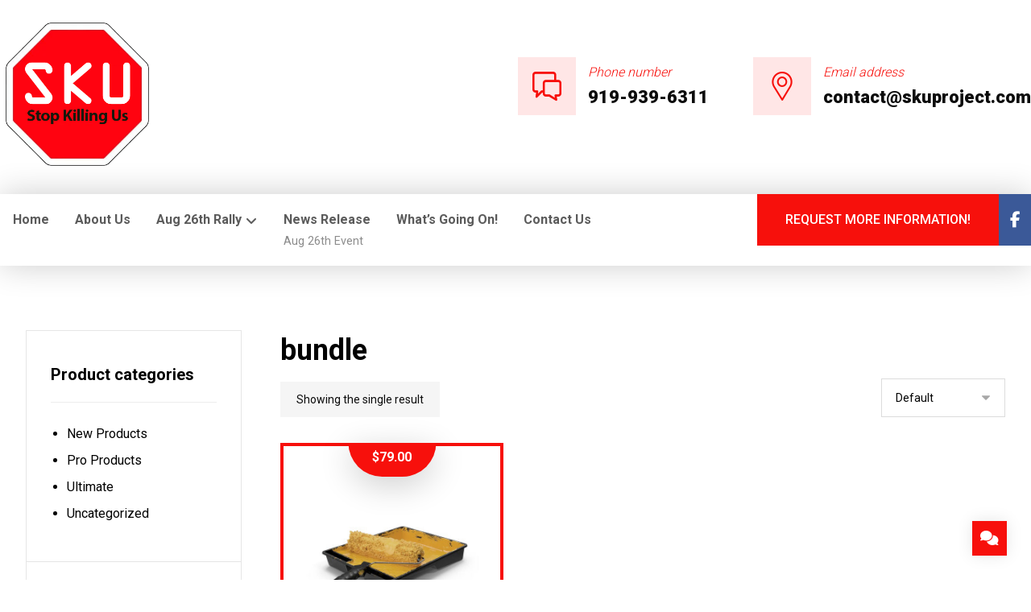

--- FILE ---
content_type: text/html; charset=UTF-8
request_url: https://skuproject.com/product-tag/bundle/
body_size: 16088
content:
<!DOCTYPE html><html lang="en"><head><meta http-equiv="Content-Type" content="text/html; charset=UTF-8"/><meta name="viewport" content="width=device-width, initial-scale=1.0, minimum-scale=1.0"/><title>bundle &#8211; SKU &#8211; Stop Killing Us</title><meta name='robots' content='max-image-preview:large' /><link rel='dns-prefetch' href='//fonts.googleapis.com' /><link rel="alternate" type="application/rss+xml" title="SKU - Stop Killing Us &raquo; Feed" href="https://skuproject.com/feed/" /><link rel="alternate" type="application/rss+xml" title="SKU - Stop Killing Us &raquo; Comments Feed" href="https://skuproject.com/comments/feed/" /><link rel="alternate" type="application/rss+xml" title="SKU - Stop Killing Us &raquo; bundle Tag Feed" href="https://skuproject.com/product-tag/bundle/feed/" /><link rel='stylesheet' id='wp-block-library-css' href='https://skuproject.com/wp-includes/css/dist/block-library/style.min.css?ver=6.2.8' media='all' /><style id='wp-block-library-theme-inline-css'>.wp-block-audio figcaption{color:#555;font-size:13px;text-align:center}.is-dark-theme .wp-block-audio figcaption{color:hsla(0,0%,100%,.65)}.wp-block-audio{margin:0 0 1em}.wp-block-code{border:1px solid #ccc;border-radius:4px;font-family:Menlo,Consolas,monaco,monospace;padding:.8em 1em}.wp-block-embed figcaption{color:#555;font-size:13px;text-align:center}.is-dark-theme .wp-block-embed figcaption{color:hsla(0,0%,100%,.65)}.wp-block-embed{margin:0 0 1em}.blocks-gallery-caption{color:#555;font-size:13px;text-align:center}.is-dark-theme .blocks-gallery-caption{color:hsla(0,0%,100%,.65)}.wp-block-image figcaption{color:#555;font-size:13px;text-align:center}.is-dark-theme .wp-block-image figcaption{color:hsla(0,0%,100%,.65)}.wp-block-image{margin:0 0 1em}.wp-block-pullquote{border-bottom:4px solid;border-top:4px solid;color:currentColor;margin-bottom:1.75em}.wp-block-pullquote cite,.wp-block-pullquote footer,.wp-block-pullquote__citation{color:currentColor;font-size:.8125em;font-style:normal;text-transform:uppercase}.wp-block-quote{border-left:.25em solid;margin:0 0 1.75em;padding-left:1em}.wp-block-quote cite,.wp-block-quote footer{color:currentColor;font-size:.8125em;font-style:normal;position:relative}.wp-block-quote.has-text-align-right{border-left:none;border-right:.25em solid;padding-left:0;padding-right:1em}.wp-block-quote.has-text-align-center{border:none;padding-left:0}.wp-block-quote.is-large,.wp-block-quote.is-style-large,.wp-block-quote.is-style-plain{border:none}.wp-block-search .wp-block-search__label{font-weight:700}.wp-block-search__button{border:1px solid #ccc;padding:.375em .625em}:where(.wp-block-group.has-background){padding:1.25em 2.375em}.wp-block-separator.has-css-opacity{opacity:.4}.wp-block-separator{border:none;border-bottom:2px solid;margin-left:auto;margin-right:auto}.wp-block-separator.has-alpha-channel-opacity{opacity:1}.wp-block-separator:not(.is-style-wide):not(.is-style-dots){width:100px}.wp-block-separator.has-background:not(.is-style-dots){border-bottom:none;height:1px}.wp-block-separator.has-background:not(.is-style-wide):not(.is-style-dots){height:2px}.wp-block-table{margin:0 0 1em}.wp-block-table td,.wp-block-table th{word-break:normal}.wp-block-table figcaption{color:#555;font-size:13px;text-align:center}.is-dark-theme .wp-block-table figcaption{color:hsla(0,0%,100%,.65)}.wp-block-video figcaption{color:#555;font-size:13px;text-align:center}.is-dark-theme .wp-block-video figcaption{color:hsla(0,0%,100%,.65)}.wp-block-video{margin:0 0 1em}.wp-block-template-part.has-background{margin-bottom:0;margin-top:0;padding:1.25em 2.375em}</style><link rel='stylesheet' id='codevz-blocks-css' href='https://skuproject.com/wp-content/cache/autoptimize/autoptimize_single_ebf280a35717f764768c4c54c90dea0c.php?ver=6.2.8' media='all' /><link rel='stylesheet' id='classic-theme-styles-css' href='https://skuproject.com/wp-includes/css/classic-themes.min.css?ver=6.2.8' media='all' /><style id='global-styles-inline-css'>body{--wp--preset--color--black: #000000;--wp--preset--color--cyan-bluish-gray: #abb8c3;--wp--preset--color--white: #ffffff;--wp--preset--color--pale-pink: #f78da7;--wp--preset--color--vivid-red: #cf2e2e;--wp--preset--color--luminous-vivid-orange: #ff6900;--wp--preset--color--luminous-vivid-amber: #fcb900;--wp--preset--color--light-green-cyan: #7bdcb5;--wp--preset--color--vivid-green-cyan: #00d084;--wp--preset--color--pale-cyan-blue: #8ed1fc;--wp--preset--color--vivid-cyan-blue: #0693e3;--wp--preset--color--vivid-purple: #9b51e0;--wp--preset--gradient--vivid-cyan-blue-to-vivid-purple: linear-gradient(135deg,rgba(6,147,227,1) 0%,rgb(155,81,224) 100%);--wp--preset--gradient--light-green-cyan-to-vivid-green-cyan: linear-gradient(135deg,rgb(122,220,180) 0%,rgb(0,208,130) 100%);--wp--preset--gradient--luminous-vivid-amber-to-luminous-vivid-orange: linear-gradient(135deg,rgba(252,185,0,1) 0%,rgba(255,105,0,1) 100%);--wp--preset--gradient--luminous-vivid-orange-to-vivid-red: linear-gradient(135deg,rgba(255,105,0,1) 0%,rgb(207,46,46) 100%);--wp--preset--gradient--very-light-gray-to-cyan-bluish-gray: linear-gradient(135deg,rgb(238,238,238) 0%,rgb(169,184,195) 100%);--wp--preset--gradient--cool-to-warm-spectrum: linear-gradient(135deg,rgb(74,234,220) 0%,rgb(151,120,209) 20%,rgb(207,42,186) 40%,rgb(238,44,130) 60%,rgb(251,105,98) 80%,rgb(254,248,76) 100%);--wp--preset--gradient--blush-light-purple: linear-gradient(135deg,rgb(255,206,236) 0%,rgb(152,150,240) 100%);--wp--preset--gradient--blush-bordeaux: linear-gradient(135deg,rgb(254,205,165) 0%,rgb(254,45,45) 50%,rgb(107,0,62) 100%);--wp--preset--gradient--luminous-dusk: linear-gradient(135deg,rgb(255,203,112) 0%,rgb(199,81,192) 50%,rgb(65,88,208) 100%);--wp--preset--gradient--pale-ocean: linear-gradient(135deg,rgb(255,245,203) 0%,rgb(182,227,212) 50%,rgb(51,167,181) 100%);--wp--preset--gradient--electric-grass: linear-gradient(135deg,rgb(202,248,128) 0%,rgb(113,206,126) 100%);--wp--preset--gradient--midnight: linear-gradient(135deg,rgb(2,3,129) 0%,rgb(40,116,252) 100%);--wp--preset--duotone--dark-grayscale: url('#wp-duotone-dark-grayscale');--wp--preset--duotone--grayscale: url('#wp-duotone-grayscale');--wp--preset--duotone--purple-yellow: url('#wp-duotone-purple-yellow');--wp--preset--duotone--blue-red: url('#wp-duotone-blue-red');--wp--preset--duotone--midnight: url('#wp-duotone-midnight');--wp--preset--duotone--magenta-yellow: url('#wp-duotone-magenta-yellow');--wp--preset--duotone--purple-green: url('#wp-duotone-purple-green');--wp--preset--duotone--blue-orange: url('#wp-duotone-blue-orange');--wp--preset--font-size--small: 13px;--wp--preset--font-size--medium: 20px;--wp--preset--font-size--large: 36px;--wp--preset--font-size--x-large: 42px;--wp--preset--spacing--20: 0.44rem;--wp--preset--spacing--30: 0.67rem;--wp--preset--spacing--40: 1rem;--wp--preset--spacing--50: 1.5rem;--wp--preset--spacing--60: 2.25rem;--wp--preset--spacing--70: 3.38rem;--wp--preset--spacing--80: 5.06rem;--wp--preset--shadow--natural: 6px 6px 9px rgba(0, 0, 0, 0.2);--wp--preset--shadow--deep: 12px 12px 50px rgba(0, 0, 0, 0.4);--wp--preset--shadow--sharp: 6px 6px 0px rgba(0, 0, 0, 0.2);--wp--preset--shadow--outlined: 6px 6px 0px -3px rgba(255, 255, 255, 1), 6px 6px rgba(0, 0, 0, 1);--wp--preset--shadow--crisp: 6px 6px 0px rgba(0, 0, 0, 1);}:where(.is-layout-flex){gap: 0.5em;}body .is-layout-flow > .alignleft{float: left;margin-inline-start: 0;margin-inline-end: 2em;}body .is-layout-flow > .alignright{float: right;margin-inline-start: 2em;margin-inline-end: 0;}body .is-layout-flow > .aligncenter{margin-left: auto !important;margin-right: auto !important;}body .is-layout-constrained > .alignleft{float: left;margin-inline-start: 0;margin-inline-end: 2em;}body .is-layout-constrained > .alignright{float: right;margin-inline-start: 2em;margin-inline-end: 0;}body .is-layout-constrained > .aligncenter{margin-left: auto !important;margin-right: auto !important;}body .is-layout-constrained > :where(:not(.alignleft):not(.alignright):not(.alignfull)){max-width: var(--wp--style--global--content-size);margin-left: auto !important;margin-right: auto !important;}body .is-layout-constrained > .alignwide{max-width: var(--wp--style--global--wide-size);}body .is-layout-flex{display: flex;}body .is-layout-flex{flex-wrap: wrap;align-items: center;}body .is-layout-flex > *{margin: 0;}:where(.wp-block-columns.is-layout-flex){gap: 2em;}.has-black-color{color: var(--wp--preset--color--black) !important;}.has-cyan-bluish-gray-color{color: var(--wp--preset--color--cyan-bluish-gray) !important;}.has-white-color{color: var(--wp--preset--color--white) !important;}.has-pale-pink-color{color: var(--wp--preset--color--pale-pink) !important;}.has-vivid-red-color{color: var(--wp--preset--color--vivid-red) !important;}.has-luminous-vivid-orange-color{color: var(--wp--preset--color--luminous-vivid-orange) !important;}.has-luminous-vivid-amber-color{color: var(--wp--preset--color--luminous-vivid-amber) !important;}.has-light-green-cyan-color{color: var(--wp--preset--color--light-green-cyan) !important;}.has-vivid-green-cyan-color{color: var(--wp--preset--color--vivid-green-cyan) !important;}.has-pale-cyan-blue-color{color: var(--wp--preset--color--pale-cyan-blue) !important;}.has-vivid-cyan-blue-color{color: var(--wp--preset--color--vivid-cyan-blue) !important;}.has-vivid-purple-color{color: var(--wp--preset--color--vivid-purple) !important;}.has-black-background-color{background-color: var(--wp--preset--color--black) !important;}.has-cyan-bluish-gray-background-color{background-color: var(--wp--preset--color--cyan-bluish-gray) !important;}.has-white-background-color{background-color: var(--wp--preset--color--white) !important;}.has-pale-pink-background-color{background-color: var(--wp--preset--color--pale-pink) !important;}.has-vivid-red-background-color{background-color: var(--wp--preset--color--vivid-red) !important;}.has-luminous-vivid-orange-background-color{background-color: var(--wp--preset--color--luminous-vivid-orange) !important;}.has-luminous-vivid-amber-background-color{background-color: var(--wp--preset--color--luminous-vivid-amber) !important;}.has-light-green-cyan-background-color{background-color: var(--wp--preset--color--light-green-cyan) !important;}.has-vivid-green-cyan-background-color{background-color: var(--wp--preset--color--vivid-green-cyan) !important;}.has-pale-cyan-blue-background-color{background-color: var(--wp--preset--color--pale-cyan-blue) !important;}.has-vivid-cyan-blue-background-color{background-color: var(--wp--preset--color--vivid-cyan-blue) !important;}.has-vivid-purple-background-color{background-color: var(--wp--preset--color--vivid-purple) !important;}.has-black-border-color{border-color: var(--wp--preset--color--black) !important;}.has-cyan-bluish-gray-border-color{border-color: var(--wp--preset--color--cyan-bluish-gray) !important;}.has-white-border-color{border-color: var(--wp--preset--color--white) !important;}.has-pale-pink-border-color{border-color: var(--wp--preset--color--pale-pink) !important;}.has-vivid-red-border-color{border-color: var(--wp--preset--color--vivid-red) !important;}.has-luminous-vivid-orange-border-color{border-color: var(--wp--preset--color--luminous-vivid-orange) !important;}.has-luminous-vivid-amber-border-color{border-color: var(--wp--preset--color--luminous-vivid-amber) !important;}.has-light-green-cyan-border-color{border-color: var(--wp--preset--color--light-green-cyan) !important;}.has-vivid-green-cyan-border-color{border-color: var(--wp--preset--color--vivid-green-cyan) !important;}.has-pale-cyan-blue-border-color{border-color: var(--wp--preset--color--pale-cyan-blue) !important;}.has-vivid-cyan-blue-border-color{border-color: var(--wp--preset--color--vivid-cyan-blue) !important;}.has-vivid-purple-border-color{border-color: var(--wp--preset--color--vivid-purple) !important;}.has-vivid-cyan-blue-to-vivid-purple-gradient-background{background: var(--wp--preset--gradient--vivid-cyan-blue-to-vivid-purple) !important;}.has-light-green-cyan-to-vivid-green-cyan-gradient-background{background: var(--wp--preset--gradient--light-green-cyan-to-vivid-green-cyan) !important;}.has-luminous-vivid-amber-to-luminous-vivid-orange-gradient-background{background: var(--wp--preset--gradient--luminous-vivid-amber-to-luminous-vivid-orange) !important;}.has-luminous-vivid-orange-to-vivid-red-gradient-background{background: var(--wp--preset--gradient--luminous-vivid-orange-to-vivid-red) !important;}.has-very-light-gray-to-cyan-bluish-gray-gradient-background{background: var(--wp--preset--gradient--very-light-gray-to-cyan-bluish-gray) !important;}.has-cool-to-warm-spectrum-gradient-background{background: var(--wp--preset--gradient--cool-to-warm-spectrum) !important;}.has-blush-light-purple-gradient-background{background: var(--wp--preset--gradient--blush-light-purple) !important;}.has-blush-bordeaux-gradient-background{background: var(--wp--preset--gradient--blush-bordeaux) !important;}.has-luminous-dusk-gradient-background{background: var(--wp--preset--gradient--luminous-dusk) !important;}.has-pale-ocean-gradient-background{background: var(--wp--preset--gradient--pale-ocean) !important;}.has-electric-grass-gradient-background{background: var(--wp--preset--gradient--electric-grass) !important;}.has-midnight-gradient-background{background: var(--wp--preset--gradient--midnight) !important;}.has-small-font-size{font-size: var(--wp--preset--font-size--small) !important;}.has-medium-font-size{font-size: var(--wp--preset--font-size--medium) !important;}.has-large-font-size{font-size: var(--wp--preset--font-size--large) !important;}.has-x-large-font-size{font-size: var(--wp--preset--font-size--x-large) !important;}
.wp-block-navigation a:where(:not(.wp-element-button)){color: inherit;}
:where(.wp-block-columns.is-layout-flex){gap: 2em;}
.wp-block-pullquote{font-size: 1.5em;line-height: 1.6;}</style><link rel='stylesheet' id='cz-icons-pack-css' href='https://skuproject.com/wp-content/cache/autoptimize/autoptimize_single_d791f7a6f49b4668ee6a801fd925316e.php?ver=5.1' media='all' /><link rel='stylesheet' id='contact-form-7-css' href='https://skuproject.com/wp-content/cache/autoptimize/autoptimize_single_3fd2afa98866679439097f4ab102fe0a.php?ver=5.8.7' media='all' /><link rel='stylesheet' id='woocommerce-layout-css' href='https://skuproject.com/wp-content/cache/autoptimize/autoptimize_single_ce795adb7e7594cbc25f9fd2d6e1a2fd.php?ver=8.2.4' media='all' /><link rel='stylesheet' id='woocommerce-smallscreen-css' href='https://skuproject.com/wp-content/cache/autoptimize/autoptimize_single_29ed0396622780590223cd919f310dd7.php?ver=8.2.4' media='only screen and (max-width: 768px)' /><link rel='stylesheet' id='woocommerce-general-css' href='https://skuproject.com/wp-content/cache/autoptimize/autoptimize_single_68a2e1c3048033103d11856810f40fb2.php?ver=8.2.4' media='all' /><style id='woocommerce-inline-inline-css'>.woocommerce form .form-row .required { visibility: visible; }</style><link rel='stylesheet' id='codevz-css' href='https://skuproject.com/wp-content/cache/autoptimize/autoptimize_single_8e5443ef42972a604871bc0ecdf503e4.php?ver=4.6.3' media='all' /><link rel='stylesheet' id='codevz-laptop-css' href='https://skuproject.com/wp-content/cache/autoptimize/autoptimize_single_499b15f96a0dc6a0bbe4bfade044c2a6.php?ver=4.6.3' media='screen and (max-width: 1024px)' /><link rel='stylesheet' id='codevz-tablet-css' href='https://skuproject.com/wp-content/cache/autoptimize/autoptimize_single_4eccafc61cd8a5ed7e3d6277ece005d5.php?ver=4.6.3' media='screen and (max-width: 768px)' /><link rel='stylesheet' id='codevz-mobile-css' href='https://skuproject.com/wp-content/cache/autoptimize/autoptimize_single_ab4e46789b9d41754b95ad2cb136f286.php?ver=4.6.3' media='screen and (max-width: 480px)' /><link rel='stylesheet' id='google-font-candal-css' href='https://fonts.googleapis.com/css?family=Candal%3A300%2C400%2C700&#038;ver=6.2.8' media='all' /><link rel='stylesheet' id='google-font-roboto-css' href='https://fonts.googleapis.com/css?family=Roboto%3A100%2C300%2C400%2C500%2C700%2C900&#038;ver=6.2.8' media='all' /><link rel='stylesheet' id='codevz-woocommerce-css' href='https://skuproject.com/wp-content/cache/autoptimize/autoptimize_single_912cc6a4f41cc38494838746105bd313.php?ver=4.6.3' media='all' /><link rel='stylesheet' id='codevz-plus-share-css' href='https://skuproject.com/wp-content/cache/autoptimize/autoptimize_single_74ac64e60fef71359d82c44642bba1af.php?ver=5.1' media='all' /><link rel='stylesheet' id='codevz-mobile-fixed-nav-css' href='https://skuproject.com/wp-content/cache/autoptimize/autoptimize_single_28f44ae853272c491c407f1f3df14389.php?ver=5.1' media='all' /><link rel='stylesheet' id='codevz-plus-css' href='https://skuproject.com/wp-content/cache/autoptimize/autoptimize_single_411c6fa845acc34afddf46846d3f5745.php?ver=5.1' media='all' /><link rel='stylesheet' id='codevz-plus-tablet-css' href='https://skuproject.com/wp-content/cache/autoptimize/autoptimize_single_99bff248942ea5eb5599846bef57ff54.php?ver=5.1' media='screen and (max-width: 768px)' /><link rel='stylesheet' id='codevz-plus-mobile-css' href='https://skuproject.com/wp-content/cache/autoptimize/autoptimize_single_5c771be5c6b4ebff8bfd35c17b312095.php?ver=5.1' media='screen and (max-width: 480px)' /><link rel='stylesheet' id='xtra-elementor-front-css' href='https://skuproject.com/wp-content/cache/autoptimize/autoptimize_single_65408882bc1fc3d7dfa71ecc37590380.php?ver=5.1' media='all' /><link rel='stylesheet' id='font-awesome-shims-css' href='https://skuproject.com/wp-content/plugins/codevz-plus/admin/assets/css/font-awesome/css/v4-shims.min.css?ver=6.4.2' media='all' /><link rel='stylesheet' id='font-awesome-css' href='https://skuproject.com/wp-content/plugins/codevz-plus/admin/assets/css/font-awesome/css/all.min.css?ver=6.4.2' media='all' /> <script defer src='https://skuproject.com/wp-includes/js/jquery/jquery.min.js?ver=3.6.4' id='jquery-core-js'></script> <script defer src='https://skuproject.com/wp-includes/js/jquery/jquery-migrate.min.js?ver=3.4.0' id='jquery-migrate-js'></script> <script defer src='https://skuproject.com/wp-content/plugins/woocommerce/assets/js/jquery-blockui/jquery.blockUI.min.js?ver=2.7.0-wc.8.2.4' id='jquery-blockui-js'></script> <script defer id="wc-add-to-cart-js-extra" src="[data-uri]"></script> <script defer src='https://skuproject.com/wp-content/plugins/woocommerce/assets/js/frontend/add-to-cart.min.js?ver=8.2.4' id='wc-add-to-cart-js'></script> <script defer src='https://skuproject.com/wp-content/cache/autoptimize/autoptimize_single_787fe4f547a6cb7f4ce4934641085910.php?ver=6.11.0' id='vc_woocommerce-add-to-cart-js-js'></script> <link rel="https://api.w.org/" href="https://skuproject.com/wp-json/" /><link rel="alternate" type="application/json" href="https://skuproject.com/wp-json/wp/v2/product_tag/43" /><link rel="EditURI" type="application/rsd+xml" title="RSD" href="https://skuproject.com/xmlrpc.php?rsd" /><link rel="wlwmanifest" type="application/wlwmanifest+xml" href="https://skuproject.com/wp-includes/wlwmanifest.xml" /><meta name="generator" content="WordPress 6.2.8" /><meta name="generator" content="WooCommerce 8.2.4" /><meta name="format-detection" content="telephone=no"><meta name="theme-color" content="#f7100c"> <noscript><style>.woocommerce-product-gallery{ opacity: 1 !important; }</style></noscript><meta name="generator" content="Powered by WPBakery Page Builder - drag and drop page builder for WordPress."/><meta name="generator" content="Powered by Slider Revolution 6.6.12 - responsive, Mobile-Friendly Slider Plugin for WordPress with comfortable drag and drop interface." /><link rel="icon" href="https://skuproject.com/wp-content/uploads/2023/06/cropped-sku-logo-32x32.png" sizes="32x32" /><link rel="icon" href="https://skuproject.com/wp-content/uploads/2023/06/cropped-sku-logo-192x192.png" sizes="192x192" /><link rel="apple-touch-icon" href="https://skuproject.com/wp-content/uploads/2023/06/cropped-sku-logo-180x180.png" /><meta name="msapplication-TileImage" content="https://skuproject.com/wp-content/uploads/2023/06/cropped-sku-logo-270x270.png" /><style id="codevz-inline-css" data-noptimize>.admin-bar .cz_fixed_top_border{top:32px}.admin-bar i.offcanvas-close {top: 32px}.admin-bar .offcanvas_area, .admin-bar .hidden_top_bar{margin-top: 32px}.admin-bar .header_5,.admin-bar .onSticky{top: 32px}@media screen and (max-width:768px) {.admin-bar .header_5,.admin-bar .onSticky,.admin-bar .cz_fixed_top_border,.admin-bar i.offcanvas-close {top: 46px}.admin-bar .onSticky {top: 0}.admin-bar .offcanvas_area,.admin-bar .offcanvas_area,.admin-bar .hidden_top_bar{margin-top:46px;height:calc(100% - 46px);}}

/* Theme color */a:hover, .sf-menu > .cz.current_menu > a, .sf-menu > .cz .cz.current_menu > a,.sf-menu > .current-menu-parent > a,.comment-text .star-rating span {color: #f7100c} 
form button, .button, #edd-purchase-button, .edd-submit, .edd-submit.button.blue, .edd-submit.button.blue:hover, .edd-submit.button.blue:focus, [type=submit].edd-submit, .sf-menu > .cz > a:before,.sf-menu > .cz > a:before,
.post-password-form input[type="submit"], .wpcf7-submit, .submit_user, 
#commentform #submit, .commentlist li.bypostauthor > .comment-body:after,.commentlist li.comment-author-admin > .comment-body:after, 
 .pagination .current, .pagination > b, .pagination a:hover, .page-numbers .current, .page-numbers a:hover, .pagination .next:hover, 
.pagination .prev:hover, input[type=submit], .sticky:before, .commentlist li.comment-author-admin .fn,
input[type=submit],input[type=button],.cz_header_button,.cz_default_portfolio a,
.cz_readmore, .more-link, a.cz_btn, .cz_highlight_1:after, div.cz_btn ,.woocommerce input.button.alt.woocommerce #respond input#submit, .woocommerce a.button, .woocommerce button.button, .woocommerce input.button,.woocommerce .woocommerce-error .button,.woocommerce .woocommerce-info .button, .woocommerce .woocommerce-message .button, .woocommerce-page .woocommerce-error .button, .woocommerce-page .woocommerce-info .button, .woocommerce-page .woocommerce-message .button,#add_payment_method table.cart input, .woocommerce-cart table.cart input:not(.input-text), .woocommerce-checkout table.cart input,.woocommerce input.button:disabled, .woocommerce input.button:disabled[disabled],#add_payment_method table.cart input, #add_payment_method .wc-proceed-to-checkout a.checkout-button, .woocommerce-cart .wc-proceed-to-checkout a.checkout-button, .woocommerce-checkout .wc-proceed-to-checkout a.checkout-button,.woocommerce #payment #place_order, .woocommerce-page #payment #place_order,.woocommerce input.button.alt,.woocommerce #respond input#submit.alt:hover, .woocommerce button.button.alt:hover, .woocommerce input.button.alt:hover,.woocommerce #respond input#submit.alt:hover, .woocommerce a.button.alt:hover, .woocommerce nav.woocommerce-pagination ul li a:focus, .woocommerce nav.woocommerce-pagination ul li a:hover, .woocommerce nav.woocommerce-pagination ul li span.current, .widget_product_search #searchsubmit,.woocommerce .widget_price_filter .ui-slider .ui-slider-range, .woocommerce .widget_price_filter .ui-slider .ui-slider-handle, .woocommerce #respond input#submit, .woocommerce a.button, .woocommerce button.button, .woocommerce input.button, .woocommerce div.product form.cart .button, .xtra-product-icons,.woocommerce button.button.alt {background-color: #f7100c}
.cs_load_more_doing, div.wpcf7 .wpcf7-form .ajax-loader {border-right-color: #f7100c}
input:focus,textarea:focus,select:focus {border-color: #f7100c !important}
::selection {background-color: #f7100c;color: #fff}
::-moz-selection {background-color: #f7100c;color: #fff}

/* Custom */.codevz-widget-custom-menu-2 > div > div {
    margin-bottom: 10px;
}

/* Dynamic  */.widget{background-color:rgba(255,255,255,0.01);padding-top:40px;padding-bottom:40px;margin-bottom:0px;border-style:solid;border-bottom-width:1px;border-color:rgba(0,0,0,0.1);border-radius:0px}.widget > .codevz-widget-title, .sidebar_inner .widget_block > div > div > h2{font-size:18px;color:#ffffff;text-align:center;font-weight:500;background-color:#0c0c0c;padding:15px 25px;margin:-40px -30px 40px;border-style:none}.logo > a, .logo > h1, .logo h2{color:#ffffff;font-family:'Candal';font-style:italic;text-transform:uppercase}#menu_header_2 > .cz > a{font-size:16px;color:rgba(255,255,255,0.8);padding:0px;margin-right:15px;margin-left:15px}#menu_header_2 > .cz > a:hover,#menu_header_2 > .cz:hover > a,#menu_header_2 > .cz.current_menu > a,#menu_header_2 > .current-menu-parent > a{color:#000000}#menu_header_2 > .cz > a:before{background-color:#ffffff;border-width:0px;border-radius:0px}#menu_header_2 .cz .sub-menu:not(.cz_megamenu_inner_ul),#menu_header_2 .cz_megamenu_inner_ul .cz_megamenu_inner_ul{background-color:#ffffff;padding-top:24px;padding-bottom:24px;margin-top:2px;margin-left:27px;border-style:solid;border-top-width:1px;border-color:#eaeaea;border-radius:0px;box-shadow:0px 9px 20px rgba(0,0,0,0.13)}#menu_header_2 .cz .cz a{font-size:14px;color:#353535;font-weight:400;padding-right:24px;padding-left:24px}#menu_header_2 .cz .cz a:hover,#menu_header_2 .cz .cz:hover > a,#menu_header_2 .cz .cz.current_menu > a,#menu_header_2 .cz .current_menu > .current_menu{color:#f7100c;font-weight:500;padding-right:30px;padding-left:30px}.onSticky{background-color:#ffffff !important}#menu_header_4 > .cz > a{color:rgba(255,255,255,0.84)}#menu_header_4 > .cz > a:hover,#menu_header_4 > .cz:hover > a,#menu_header_4 > .cz.current_menu > a,#menu_header_4 > .current-menu-parent > a{color:#ffffff;background-color:#0c0c0c;padding-right:30px;padding-left:30px}#menu_header_4 .cz .cz a{color:rgba(255,255,255,0.6)}#menu_header_4 .cz .cz a:hover,#menu_header_4 .cz .cz:hover > a,#menu_header_4 .cz .cz.current_menu > a,#menu_header_4 .cz .current_menu > .current_menu{color:#ffffff;padding-right:30px;padding-left:30px}.page_title,.header_onthe_cover .page_title{background-size:cover;background-image:url(https://skuproject.com/wp-content/uploads/2023/05/page-header.jpg),linear-gradient(90deg,#ffffff,#ffffff);padding-top:240px;padding-bottom:40px}.page_title .codevz-section-title{font-size:32px;color:#000000;font-weight:500}.breadcrumbs a,.breadcrumbs i{color:#000000}.breadcrumbs{padding-bottom:0px;margin:15px 10px 0px}.cz_middle_footer{background-repeat:no-repeat;background-size:cover;background-image:url(https://skuproject.com/wp-content/uploads/2019/04/footer-bg.jpg),linear-gradient(90deg,#242323,#242323);padding-top:100px;padding-bottom:100px}.footer_widget{color:rgba(255,255,255,0.75);padding:0px;margin-top:20px;margin-bottom:0px}.cz_middle_footer a{font-size:15px;color:#ffffff}.cz_middle_footer a:hover{color:#f7100c}.footer_2{background-color:#262626}i.backtotop{font-size:18px;color:#ffffff;background-color:#f7100c;border-style:none;border-width:0px;border-radius:0px;box-shadow:0px 0px 20px 0px rgba(0,0,0,0.1)}i.fixed_contact{font-size:18px;color:#ffffff;background-color:#f7100c;border-style:none;border-width:0px;border-radius:0px;box-shadow:0px 0px 20px 0px rgba(0,0,0,0.1)}.footer_widget > .codevz-widget-title, footer .widget_block > div > div > h2{font-size:16px;color:#aaaaaa;text-align:center;font-weight:400;letter-spacing:2px;text-transform:uppercase;padding:0px 0px 20px 18px;margin-bottom:40px;border-style:solid;border-bottom-width:1px;border-color:rgba(247,16,12,0.21)}.woocommerce ul.products li.product a img{border-style:solid;border-width:4px;border-color:#f7100c;border-radius:0px}.woocommerce ul.products li.product .woocommerce-loop-category__title, .woocommerce ul.products li.product .woocommerce-loop-product__title, .woocommerce ul.products li.product h3,.woocommerce.woo-template-2 ul.products li.product .woocommerce-loop-category__title, .woocommerce.woo-template-2 ul.products li.product .woocommerce-loop-product__title, .woocommerce.woo-template-2 ul.products li.product h3{font-size:20px;color:#000000;text-align:center;font-weight:700}.woocommerce ul.products li.product .star-rating{display:none}.woocommerce ul.products li.product .button.add_to_cart_button, .woocommerce ul.products li.product .button[class*="product_type_"]{font-size:16px;padding-right:18px;padding-left:18px;border-radius:0px;position:absolute;top:50%;right:auto;left:50%;opacity:0.0;transform: translateX(-50%)}.woocommerce ul.products li.product .price{font-size:16px;color:#ffffff;background-color:#f7100c;padding-right:30px;padding-bottom:10px;padding-left:30px;border-radius:0 0 50px 50px;box-shadow:0px 10px 40px 0px rgba(0,0,0,0.2);position:absolute;top:0px;right:50%;transform: translateX(50%)}.woocommerce div.product .summary > p.price, .woocommerce div.product .summary > span.price{font-size:20px;color:#ffffff;background-color:#f7100c;padding:10px 30px;border-radius:0px;box-shadow:0px 10px 30px 0px rgba(247,16,12,0.2);position:absolute;top:0px;right:auto;left:0px}.tagcloud a:hover, .widget .tagcloud a:hover, .cz_post_cat a:hover, .cz_post_views a:hover{color:#ffffff;background-color:#f7100c}.pagination a, .pagination > b, .pagination span, .page-numbers a, .page-numbers span, .woocommerce nav.woocommerce-pagination ul li a, .woocommerce nav.woocommerce-pagination ul li span{font-size:18px;color:#f7100c;font-weight:300;background-color:rgba(247,16,12,0.06);padding:4px;margin-right:5px;border-style:none;border-radius:0px;float:left}#menu_header_2 .sub-menu .sub-menu:not(.cz_megamenu_inner_ul){margin-top:-22px;margin-left:0px}.cz-cpt-post .cz_readmore, .cz-cpt-post .more-link{color:#f7100c;background-color:rgba(247,16,12,0.08);padding:8px 20px;border-radius:0px;float:none}.cz-cpt-post .cz_readmore:hover, .cz-cpt-post .more-link:hover{color:#ffffff;background-color:#f7100c}.cz-cpt-post .cz_default_loop .cz_post_author_avatar img{width:32px;padding:0px;border-style:none;border-radius:4px;box-shadow:none 0px 0px 0px #000;display:none}.cz-cpt-post .cz_default_loop .cz_post_author_name{display:none}.cz-cpt-post .cz_default_loop .cz_post_date{font-size:16px;color:#f7100c;font-weight:400;font-style:italic;letter-spacing:6px;margin-right:-12px;margin-left:-12px;display:block}.cz-cpt-post .cz_default_loop .cz_post_title h3{font-size:30px;padding-top:45px}#menu_header_2 > .cz > a .cz_indicator{font-size:14px}.cz_default_loop.sticky > div{background-color:rgba(167,167,167,0.1);margin-bottom:40px;border-style:solid;border-width:2px;border-color:#000370;border-radius:6px}.cz-cpt-post .cz_default_loop > div{padding-bottom:40px;margin-bottom:40px;border-style:solid;border-bottom-width:1px;border-color:rgba(247,16,12,0.15)}.cz-cpt-post .cz_default_loop .cz_post_meta{margin-bottom:20px;display:block}#comments > h3,.content.cz_related_posts > h4,.content.cz_author_box > h4,.related.products > h2,.upsells.products > h2,.up-sells.products > h2,.up-sells.products > h2,.woocommerce-page .cart-collaterals .cart_totals > h2,.woocommerce-page #customer_details > div:first-child > div:first-child > h3:first-child,.woocommerce-page .codevz-checkout-details > h3,.woocommerce-page .woocommerce-order-details > h2,.woocommerce-page .woocommerce-customer-details > h2,.woocommerce-page .cart-collaterals .cross-sells > h2{font-size:18px;color:#ffffff;text-align:center;font-weight:500;background-color:#0c0c0c;padding:15px 25px;margin:-30px -30px 40px;border-style:none}.next_prev .previous i,.next_prev .next i{color:#ffffff;background-color:#0c0c0c;padding:2px;border-style:none;border-radius:0px}.next_prev .previous:hover i,.next_prev .next:hover i{color:#ffffff;background-color:#f7100c}.next_prev h4{margin-right:8px;margin-left:8px} .content .xtra-post-title,  .content .codevz-section-title{font-size:32px}.single .content .xtra-post-title{font-size:32px}form button,.comment-form button,a.cz_btn,div.cz_btn,a.cz_btn_half_to_fill:before,a.cz_btn_half_to_fill_v:before,a.cz_btn_half_to_fill:after,a.cz_btn_half_to_fill_v:after,a.cz_btn_unroll_v:before, a.cz_btn_unroll_h:before,a.cz_btn_fill_up:before,a.cz_btn_fill_down:before,a.cz_btn_fill_left:before,a.cz_btn_fill_right:before,.wpcf7-submit,input[type=submit],input[type=button],.button,.cz_header_button,.woocommerce a.button,.woocommerce input.button,.woocommerce #respond input#submit.alt,.woocommerce a.button.alt,.woocommerce button.button.alt,.woocommerce input.button.alt,.woocommerce #respond input#submit, .woocommerce a.button, .woocommerce button.button, .woocommerce input.button, #edd-purchase-button, .edd-submit, [type=submit].edd-submit, .edd-submit.button.blue,.woocommerce #payment #place_order, .woocommerce-page #payment #place_order,.woocommerce button.button:disabled, .woocommerce button.button:disabled[disabled], .woocommerce a.button.wc-forward,.wp-block-search .wp-block-search__button,.woocommerce-message a.restore-item.button{color:#ffffff;font-weight:700;background-color:#f7100c;padding:14px 24px;border-radius:0px}input,textarea,select,.qty,.woocommerce-input-wrapper .select2-selection--single,#add_payment_method table.cart td.actions .coupon .input-text, .woocommerce-cart table.cart td.actions .coupon .input-text, .woocommerce-checkout table.cart td.actions .coupon .input-text,.woocommerce form .form-row .input-text, .woocommerce form .form-row select{color:#000000;padding:15px 17px;border-radius:0px}.pagination .current, .pagination > b, .pagination a:hover, .page-numbers .current, .page-numbers a:hover, .pagination .next:hover, .pagination .prev:hover, .woocommerce nav.woocommerce-pagination ul li a:focus, .woocommerce nav.woocommerce-pagination ul li a:hover, .woocommerce nav.woocommerce-pagination ul li span.current{color:#ffffff;font-weight:900}[class*="cz_tooltip_"] [data-title]:after{font-family:'Roboto'}body, body.rtl, .rtl form, .xtra-fixed-mobile-nav-e > div{font-family:'Roboto';line-height:1.75}#menu_header_2 .cz_parent_megamenu > [class^="cz_megamenu_"] > .cz, .cz_parent_megamenu > [class*=" cz_megamenu_"] > .cz{padding-right:10px;padding-left:10px;margin-top:10px;margin-bottom:10px;border-style:solid;border-left-width:1px;border-color:rgba(63,63,63,0.1)}#menu_header_2 .cz .cz h6{font-size:18px;margin-top:-10px}.cz-cpt-post .cz_post_image, .cz-cpt-post .cz_post_svg{margin-bottom:20px;border-radius:0px;box-shadow:15px 15px 0px 0px #0c0c0c}.cz-cpt-portfolio .cz_default_loop .cz_post_image, .cz-cpt-portfolio .cz_post_svg{margin-bottom:20px;border-radius:0px;box-shadow:15px 15px 0px 0px #0c0c0c}.cz-cpt-post .cz_default_loop .cz_post_excerpt{color:#7a7a7a;margin-top:30px}form button:hover,.comment-form button:hover,a.cz_btn:hover,div.cz_btn:hover,a.cz_btn_half_to_fill:hover:before, a.cz_btn_half_to_fill_v:hover:before,a.cz_btn_half_to_fill:hover:after, a.cz_btn_half_to_fill_v:hover:after,a.cz_btn_unroll_v:after, a.cz_btn_unroll_h:after,a.cz_btn_fill_up:after,a.cz_btn_fill_down:after,a.cz_btn_fill_left:after,a.cz_btn_fill_right:after,.wpcf7-submit:hover,input[type=submit]:hover,input[type=button]:hover,.button:hover,.cz_header_button:hover,.woocommerce a.button:hover,.woocommerce input.button:hover,.woocommerce #respond input#submit.alt:hover,.woocommerce a.button.alt:hover,.woocommerce button.button.alt:hover,.woocommerce input.button.alt:hover,.woocommerce #respond input#submit:hover, .woocommerce a.button:hover, .woocommerce button.button:hover, .woocommerce input.button:hover, #edd-purchase-button:hover, .edd-submit:hover, [type=submit].edd-submit:hover, .edd-submit.button.blue:hover, .edd-submit.button.blue:focus,.woocommerce #payment #place_order:hover, .woocommerce-page #payment #place_order:hover,.woocommerce div.product form.cart .button:hover,.woocommerce button.button:disabled:hover, .woocommerce button.button:disabled[disabled]:hover, .woocommerce a.button.wc-forward:hover,.wp-block-search .wp-block-search__button:hover,.woocommerce-message a.restore-item.button:hover{color:#ffffff;background-color:#0c0c0c}.sidebar_inner{margin-bottom:40px;border-style:solid;border-width:1px;border-color:rgba(12,12,12,0.1);border-radius:0px}.page_content img, a.cz_post_image img, footer img, .cz_image_in, .wp-block-gallery figcaption, .cz_grid .cz_grid_link{border-radius:0px}.elms_row .cz_social a, .fixed_side .cz_social a, #xtra-social-popup [class*="xtra-social-type-"] a{font-size:20px;color:#ffffff;padding-top:12px;padding-bottom:12px;margin-right:0px;margin-left:0px}.elms_row .cz_social a:hover, .fixed_side .cz_social a:hover, #xtra-social-popup [class*="xtra-social-type-"] a:hover{color:#ffffff}[class*="cz_tooltip_"] [data-title]:after{color:#ffffff;background-color:#f7100c;padding:10px 15px;margin-top:2px;border-radius:0px}#menu_header_1 > .cz > a{color:#353535}.header_3{background-color:rgba(255,255,255,0.5);box-shadow:0px 0px 40px 0px rgba(0,0,0,0.2)}#menu_header_3 > .cz > a{font-size:16px;color:#5b5b5b;font-weight:700;padding:18px 2px;margin-right:14px;margin-left:14px}#menu_header_3 > .cz > a:hover,#menu_header_3 > .cz:hover > a,#menu_header_3 > .cz.current_menu > a,#menu_header_3 > .current-menu-parent > a{color:#f7100c}#menu_header_3 > .cz > a:before{width:100%;height:4px;border-radius:0px;bottom:0px;left:0px}#menu_header_3 .cz .sub-menu:not(.cz_megamenu_inner_ul),#menu_header_3 .cz_megamenu_inner_ul .cz_megamenu_inner_ul{background-color:#f7100c;margin-right:34px;margin-left:34px;border-radius:0px;box-shadow:0px 10px 60px 0px rgba(0,0,0,0.1)}#menu_header_3 .cz .cz a{font-size:14px;color:#ffffff;padding-top:10px;padding-bottom:10px}#menu_header_3 .cz .cz a:hover,#menu_header_3 .cz .cz:hover > a,#menu_header_3 .cz .cz.current_menu > a,#menu_header_3 .cz .current_menu > .current_menu{color:#f7100c;background-color:#ffffff;padding-right:20px;padding-left:20px;margin-right:10px;margin-left:10px}#menu_header_3 .sub-menu .sub-menu:not(.cz_megamenu_inner_ul){margin-top:-15px;margin-right:10px;margin-left:10px}.onSticky .row{width:100% !important}#menu_header_4{background-position:left center;background-size:cover;background-color:#f7100c}#menu_header_4 .cz .cz h6{color:rgba(255,255,255,0.7)}.page_header{background-color:transparent;background-image:linear-gradient(0deg,rgba(255,255,255,0.01),rgba(255,255,255,0.54))}.footer_1 .row{border-style:solid;border-bottom-width:1px;border-color:rgba(255,255,255,0.2)}.page_footer{background-size:cover}i.backtotop:hover{color:#ffffff;background-color:#0c0c0c}div.fixed_contact{border-radius:0px}i.fixed_contact:hover,i.fixed_contact_active{color:#ffffff;background-color:#0c0c0c}.cz-cpt-post article .cz_post_icon{font-size:24px;color:#ffffff;background-color:#0c0c0c;border-radius:0px;top:auto;right:-38px;bottom:-38px;left:auto}.cz-cpt-post article .cz_post_icon:hover{background-color:#f7100c}.cz-cpt-post article:hover .cz_post_image,.cz-cpt-post article:hover .cz_post_svg{background-color:#0c0c0c}.cz-cpt-post .cz_readmore i, .cz-cpt-post .more-link i{margin-right:-8px;margin-left:5px;float:right}.cz-cpt-post .cz_readmore:hover i, .cz-cpt-post .more-link:hover i{color:#ffffff;padding-left:2px}.single_con .cz_single_fi img{box-shadow:0px 10px 50px rgba(0,0,0,0.1)}.tagcloud a, .widget .tagcloud a, .cz_post_cat a, .cz_post_views a{color:#606060;background-color:rgba(247,16,12,0.04);border-style:none;border-radius:0px}.next_prev{padding:30px;border-style:solid;border-width:1px;border-color:rgba(0,0,0,0.1)}.next_prev h4 small{color:#adadad}.xtra-comments,.content.cz_related_posts,.cz_author_box,.related.products,.upsells.products,.up-sells.products,.woocommerce-page .cart-collaterals .cart_totals,.woocommerce-page #customer_details,.woocommerce-page .codevz-checkout-details,.woocommerce-page .woocommerce-order-details,.woocommerce-page .woocommerce-customer-details,.woocommerce-page .cart-collaterals .cross-sells,.woocommerce-account .cz_post_content > .woocommerce{padding:30px 30px 1px;border-style:solid;border-width:1px;border-color:rgba(0,0,0,0.1)}.cz_related_posts .cz_related_post .cz_post_image{margin-bottom:30px;box-shadow:-10px 10px 0px rgba(247,16,12,0.2)}.cz_related_posts .cz_related_post_date{font-size:12px}.xtra-comments .commentlist li article{background-color:rgba(12,12,12,0.04);border-style:none}.cz-cpt-portfolio .cz_default_loop > div{margin-right:5px;margin-left:5px}.cz-cpt-portfolio article .cz_post_icon{font-size:24px;color:#ffffff;background-color:#0c0c0c;border-radius:0px;top:auto;right:-38px;bottom:-38px;left:auto}.cz-cpt-portfolio article .cz_post_icon:hover{background-color:#f7100c}.cz-cpt-portfolio .cz_default_loop:hover .cz_post_image,.cz-cpt-portfolio  article:hover .cz_post_svg{background-color:#0c0c0c}.cz-cpt-portfolio .cz_default_loop .cz_post_title h3{font-size:30px;margin-top:35px}.cz-cpt-portfolio .cz_default_loop .cz_post_meta{top:14px;bottom:auto !important;left:16px}.cz-cpt-portfolio .cz_default_loop .cz_post_author_avatar img{display:none}.cz-cpt-portfolio .cz_default_loop .cz_post_author_name{display:none}.cz-cpt-portfolio .cz_default_loop .cz_post_date{font-size:12px;color:#ffffff;letter-spacing:1px;background-color:#f7100c;padding:5px 8px;border-radius:0px;opacity:1}.woocommerce a.added_to_cart{color:#0c0c0c}.woocommerce .woocommerce-result-count{font-size:14px;color:#0c0c0c;background-color:rgba(12,12,12,0.04);padding:10px 20px;border-radius:0px}.woocommerce div.product div.images img{border-style:solid;border-width:1px;border-color:#f7100c;border-radius:0px}.woocommerce div.product .product_title{display:none}.single_con .tagcloud a:first-child, .single_con .cz_post_cat a:first-child, .cz_post_views a:first-child{color:#ffffff;background-color:#0c0c0c;width:1em}.woocommerce div.product .woocommerce-tabs ul.tabs li{color:#0c0c0c;background-color:rgba(12,12,12,0.1);margin-top:50px;margin-right:5px;margin-left:5px;border-radius:0px}.woocommerce div.product .woocommerce-tabs ul.tabs li.active{color:#ffffff;background-color:#0c0c0c;border-radius:0px}.woocommerce div.product .woocommerce-tabs .panel{color:#ffffff;background-color:#0c0c0c}.footer_widget > .codevz-widget-title:before, footer .widget_block > div > div > h2:before{background-color:#000000;width:10px;height:10px;border-radius:100px;right:auto;bottom:-6px;left:0px;transform:rotate(45deg)}.rtl .footer_widget > .codevz-widget-title:before,.rtl footer .widget_block > div > div > h2:before{left:auto;right:0}.footer_widget > .codevz-widget-title:after, footer .widget_block > div > div > h2:after{background-color:#000000;width:10px;height:10px;border-radius:100px;right:0px;bottom:-6px;left:auto;transform:rotate(45deg)}.rtl .footer_widget > .codevz-widget-title:after,.rtl footer .widget_block > div > div > h2:after{right:auto;left:0}div.xtra-share{border-style:solid;border-color:rgba(0,0,0,0.1);border-radius:0px;display:flex}div.xtra-share a{width:100%}.woocommerce ul.products li.product:hover .woocommerce-loop-category__title, .woocommerce ul.products li.product:hover .woocommerce-loop-product__title, .woocommerce ul.products li.product:hover h3,.woocommerce.woo-template-2 ul.products li.product:hover .woocommerce-loop-category__title, .woocommerce.woo-template-2 ul.products li.product:hover .woocommerce-loop-product__title, .woocommerce.woo-template-2 ul.products li.product:hover h3{color:#f7100c}.products .product .xtra-product-icons{margin-top:15px;border-radius:0px}.products .product .xtra-add-to-wishlist:hover{background-color:#0c0c0c}.products .product .xtra-product-quick-view:hover{background-color:#0c0c0c}.woocommerce .cart .xtra-product-icons-wishlist{padding:2px;border-radius:0px}.woocommerce .cart .xtra-product-icons-wishlist:hover{background-color:#0c0c0c}.quantity-down:hover{color:#ffffff;background-color:#0c0c0c}.quantity-up:hover{color:#ffffff;background-color:#0c0c0c}.woocommerce .quantity .qty{width:150px;margin-right:-38px;margin-left:-38px}.xtra-fixed-mobile-nav{text-align:left;background-color:#f7100c}.xtra-fixed-mobile-nav > a{padding-top:15px;padding-bottom:15px}.xtra-fixed-mobile-nav > a i, .xtra-fixed-mobile-nav > a img{background-color:#0c0c0c;padding:20px;position:absolute;top:0px;left:0px}.xtra-fixed-mobile-nav > a span{font-size:17px;padding-right:50px;padding-left:60px}.quantity-down{padding:5px;margin-left:10px}.rtl .quantity-down{margin-left:0px;margin-right:10px}.quantity-up{padding:5px}li.xtra-mobile-menu-additional .cz_social a{font-size:20px;color:#ffffff;background-color:rgba(12,12,12,0.07);padding:5px;margin-right:5px;margin-left:5px;box-shadow:0px 0px 0px 0px #000000}.xtra-mobile-menu-text{color:#e8e8e8;padding-top:10px;padding-bottom:10px}

/* Responsive */@media screen and (max-width:1240px){#layout{width:100%!important}#layout.layout_1,#layout.layout_2{width:95%!important}.row{width:90% !important;padding:0}blockquote{padding:20px}footer .elms_center,footer .have_center .elms_left, footer .have_center .elms_center, footer .have_center .elms_right{float:none;display:block;text-align:center;margin:0 auto;flex:unset}}@media screen and (max-width:768px){.page_title,.header_onthe_cover .page_title{padding-top:120px;}.page_title .codevz-section-title{font-size:30px;}}@media screen and (max-width:480px){.page_title,.header_onthe_cover .page_title{padding-top:130px;}.page_title .codevz-section-title{font-size:20px;}.breadcrumbs{margin-right:0px;margin-left:0px;}.cz_middle_footer{padding-top:75px;padding-bottom:50px;}.footer_widget{margin-top:50px;}}</style><noscript><style>.wpb_animate_when_almost_visible { opacity: 1; }</style></noscript></head><body data-rsssl=1 id="intro" class="archive tax-product_tag term-bundle term-43 wp-embed-responsive theme-xtra theme-4.6.3 codevz-plus-5.1 cz-cpt-product  cz_sticky clr cz-page-115 woocommerce woocommerce-page woocommerce-no-js wpb-js-composer js-comp-ver-6.11.0 vc_responsive"  data-ajax="https://skuproject.com/wp-admin/admin-ajax.php"> <svg xmlns="http://www.w3.org/2000/svg" viewBox="0 0 0 0" width="0" height="0" focusable="false" role="none" style="visibility: hidden; position: absolute; left: -9999px; overflow: hidden;" ><defs><filter id="wp-duotone-dark-grayscale"><feColorMatrix color-interpolation-filters="sRGB" type="matrix" values=" .299 .587 .114 0 0 .299 .587 .114 0 0 .299 .587 .114 0 0 .299 .587 .114 0 0 " /><feComponentTransfer color-interpolation-filters="sRGB" ><feFuncR type="table" tableValues="0 0.49803921568627" /><feFuncG type="table" tableValues="0 0.49803921568627" /><feFuncB type="table" tableValues="0 0.49803921568627" /><feFuncA type="table" tableValues="1 1" /></feComponentTransfer><feComposite in2="SourceGraphic" operator="in" /></filter></defs></svg><svg xmlns="http://www.w3.org/2000/svg" viewBox="0 0 0 0" width="0" height="0" focusable="false" role="none" style="visibility: hidden; position: absolute; left: -9999px; overflow: hidden;" ><defs><filter id="wp-duotone-grayscale"><feColorMatrix color-interpolation-filters="sRGB" type="matrix" values=" .299 .587 .114 0 0 .299 .587 .114 0 0 .299 .587 .114 0 0 .299 .587 .114 0 0 " /><feComponentTransfer color-interpolation-filters="sRGB" ><feFuncR type="table" tableValues="0 1" /><feFuncG type="table" tableValues="0 1" /><feFuncB type="table" tableValues="0 1" /><feFuncA type="table" tableValues="1 1" /></feComponentTransfer><feComposite in2="SourceGraphic" operator="in" /></filter></defs></svg><svg xmlns="http://www.w3.org/2000/svg" viewBox="0 0 0 0" width="0" height="0" focusable="false" role="none" style="visibility: hidden; position: absolute; left: -9999px; overflow: hidden;" ><defs><filter id="wp-duotone-purple-yellow"><feColorMatrix color-interpolation-filters="sRGB" type="matrix" values=" .299 .587 .114 0 0 .299 .587 .114 0 0 .299 .587 .114 0 0 .299 .587 .114 0 0 " /><feComponentTransfer color-interpolation-filters="sRGB" ><feFuncR type="table" tableValues="0.54901960784314 0.98823529411765" /><feFuncG type="table" tableValues="0 1" /><feFuncB type="table" tableValues="0.71764705882353 0.25490196078431" /><feFuncA type="table" tableValues="1 1" /></feComponentTransfer><feComposite in2="SourceGraphic" operator="in" /></filter></defs></svg><svg xmlns="http://www.w3.org/2000/svg" viewBox="0 0 0 0" width="0" height="0" focusable="false" role="none" style="visibility: hidden; position: absolute; left: -9999px; overflow: hidden;" ><defs><filter id="wp-duotone-blue-red"><feColorMatrix color-interpolation-filters="sRGB" type="matrix" values=" .299 .587 .114 0 0 .299 .587 .114 0 0 .299 .587 .114 0 0 .299 .587 .114 0 0 " /><feComponentTransfer color-interpolation-filters="sRGB" ><feFuncR type="table" tableValues="0 1" /><feFuncG type="table" tableValues="0 0.27843137254902" /><feFuncB type="table" tableValues="0.5921568627451 0.27843137254902" /><feFuncA type="table" tableValues="1 1" /></feComponentTransfer><feComposite in2="SourceGraphic" operator="in" /></filter></defs></svg><svg xmlns="http://www.w3.org/2000/svg" viewBox="0 0 0 0" width="0" height="0" focusable="false" role="none" style="visibility: hidden; position: absolute; left: -9999px; overflow: hidden;" ><defs><filter id="wp-duotone-midnight"><feColorMatrix color-interpolation-filters="sRGB" type="matrix" values=" .299 .587 .114 0 0 .299 .587 .114 0 0 .299 .587 .114 0 0 .299 .587 .114 0 0 " /><feComponentTransfer color-interpolation-filters="sRGB" ><feFuncR type="table" tableValues="0 0" /><feFuncG type="table" tableValues="0 0.64705882352941" /><feFuncB type="table" tableValues="0 1" /><feFuncA type="table" tableValues="1 1" /></feComponentTransfer><feComposite in2="SourceGraphic" operator="in" /></filter></defs></svg><svg xmlns="http://www.w3.org/2000/svg" viewBox="0 0 0 0" width="0" height="0" focusable="false" role="none" style="visibility: hidden; position: absolute; left: -9999px; overflow: hidden;" ><defs><filter id="wp-duotone-magenta-yellow"><feColorMatrix color-interpolation-filters="sRGB" type="matrix" values=" .299 .587 .114 0 0 .299 .587 .114 0 0 .299 .587 .114 0 0 .299 .587 .114 0 0 " /><feComponentTransfer color-interpolation-filters="sRGB" ><feFuncR type="table" tableValues="0.78039215686275 1" /><feFuncG type="table" tableValues="0 0.94901960784314" /><feFuncB type="table" tableValues="0.35294117647059 0.47058823529412" /><feFuncA type="table" tableValues="1 1" /></feComponentTransfer><feComposite in2="SourceGraphic" operator="in" /></filter></defs></svg><svg xmlns="http://www.w3.org/2000/svg" viewBox="0 0 0 0" width="0" height="0" focusable="false" role="none" style="visibility: hidden; position: absolute; left: -9999px; overflow: hidden;" ><defs><filter id="wp-duotone-purple-green"><feColorMatrix color-interpolation-filters="sRGB" type="matrix" values=" .299 .587 .114 0 0 .299 .587 .114 0 0 .299 .587 .114 0 0 .299 .587 .114 0 0 " /><feComponentTransfer color-interpolation-filters="sRGB" ><feFuncR type="table" tableValues="0.65098039215686 0.40392156862745" /><feFuncG type="table" tableValues="0 1" /><feFuncB type="table" tableValues="0.44705882352941 0.4" /><feFuncA type="table" tableValues="1 1" /></feComponentTransfer><feComposite in2="SourceGraphic" operator="in" /></filter></defs></svg><svg xmlns="http://www.w3.org/2000/svg" viewBox="0 0 0 0" width="0" height="0" focusable="false" role="none" style="visibility: hidden; position: absolute; left: -9999px; overflow: hidden;" ><defs><filter id="wp-duotone-blue-orange"><feColorMatrix color-interpolation-filters="sRGB" type="matrix" values=" .299 .587 .114 0 0 .299 .587 .114 0 0 .299 .587 .114 0 0 .299 .587 .114 0 0 " /><feComponentTransfer color-interpolation-filters="sRGB" ><feFuncR type="table" tableValues="0.098039215686275 1" /><feFuncG type="table" tableValues="0 0.66274509803922" /><feFuncB type="table" tableValues="0.84705882352941 0.41960784313725" /><feFuncA type="table" tableValues="1 1" /></feComponentTransfer><feComposite in2="SourceGraphic" operator="in" /></filter></defs></svg><div id="layout" class="clr layout_"><div class="inner_layout header_after_cover"><div class="cz_overlay" aria-hidden="true"></div><div class="page_cover" aria-hidden="true"></div><header id="site_header" class="page_header clr cz_sticky_h3"><div class="header_2 cz_menu_fx_top_to_bottom"><div class="row elms_row"><div class="clr"><div class="elms_left header_2_left"><div class="cz_elm logo_header_2_left_0 inner_logo_header_2_left_0" style="margin-top:24px;margin-bottom:28px;"><div class="logo_is_img logo"><a href="https://skuproject.com/" title="WE DON&rsquo;T JUST TALK AND MARCH, WE OFFER SOLUTIONS! "><img src="https://skuproject.com/wp-content/uploads/2023/06/sku-logo.png" alt="SKU - Stop Killing Us" width="192" height="189" style="width: 192px"></a></div></div></div><div class="elms_right header_2_right"><div class="cz_elm icon_info_header_2_right_1 inner_icon_info_header_2_right_0" style="margin-top:71px;margin-bottom:11px;"><a class="cz_elm_info_box" href="mailto:contact@skuproject.com" style="" target="_blank"><i class="cz_info_icon fa czico-083-placeholder-1" style="font-size:36px;color:#f7100c;background-color:rgba(247,16,12,0.1);margin-right:-5px;margin-left:-5px;" data-cz-style=".icon_info_header_2_right_1 .cz_elm_info_box:hover i {color:#ffffff !important;background-color:#f7100c !important;}"></i><div class="cz_info_content"><span class="cz_info_1" style="font-size:16px;color:#f7100c;font-weight:300;font-style:italic;">Email address</span><span class="cz_info_2" style="font-size:22px;color:#0c0c0c;font-weight:900;">contact@skuproject.com</span></div></a></div><div class="cz_elm icon_info_header_2_right_2 inner_icon_info_header_2_right_1" style="margin-top:71px;margin-right:60px;margin-bottom:32px;margin-left:60px;"><a class="cz_elm_info_box" href="tel:9199396311" style=""><i class="cz_info_icon fa czico-002-communication" style="font-size:36px;color:#f7100c;background-color:rgba(247,16,12,0.1);margin-right:-5px;margin-left:-5px;" data-cz-style=".icon_info_header_2_right_2 .cz_elm_info_box:hover i {color:#ffffff !important;background-color:#f7100c !important;}"></i><div class="cz_info_content"><span class="cz_info_1" style="font-size:16px;color:#f7100c;font-weight:300;font-style:italic;">Phone number</span><span class="cz_info_2" style="font-size:22px;color:#0c0c0c;font-weight:900;">919-939-6311</span></div></a></div></div></div></div></div><div class="header_3 header_is_sticky cz_menu_fx_center_to_sides cz_submenu_fx_movedown"><div class="row elms_row"><div class="clr"><div class="elms_left header_3_left"><div class="cz_elm logo_header_3_left_3 inner_logo_header_3_left_0 show_on_sticky" style="margin-top:8px;margin-bottom:8px;"><div class="logo_is_img logo"><a href="https://skuproject.com/" title="WE DON&rsquo;T JUST TALK AND MARCH, WE OFFER SOLUTIONS! "><img src="https://skuproject.com/wp-content/uploads/2023/06/sku-logo.png" alt="SKU - Stop Killing Us" width="124" height="122" style="width: 124px"></a></div></div><div class="cz_elm menu_header_3_left_4 inner_menu_header_3_left_1" style=""><i class="fa fa-bars hide icon_mobile_cz_menu_default cz_mi_44742" style=""><span></span></i><ul id="menu_header_3" class="sf-menu clr cz_menu_default" data-indicator="fa fa-angle-down" data-indicator2="fa fa-angle-right"><li id="menu-header_3-1515" class="menu-item menu-item-type-post_type menu-item-object-page menu-item-home cz" data-sub-menu=""><a href="https://skuproject.com/" data-title="Home"><span>Home</span></a></li><li id="menu-header_3-1521" class="menu-item menu-item-type-post_type menu-item-object-page cz" data-sub-menu=""><a href="https://skuproject.com/about-us/" data-title="About Us"><span>About Us</span></a></li><li id="menu-header_3-1768" class="menu-item menu-item-type-custom menu-item-object-custom menu-item-has-children cz" data-sub-menu=""><a href="#" data-title="Aug 26th Rally"><span>Aug 26th Rally</span><i class="cz_indicator fa"></i></a><ul class="sub-menu"><li id="menu-header_3-1704" class="menu-item menu-item-type-post_type menu-item-object-page cz" data-sub-menu=""><a href="https://skuproject.com/1691-2/" data-title="Photo Gallery &#8211; SKU Rally"><span>Photo Gallery &#8211; SKU Rally</span></a></li><li id="menu-header_3-1656" class="menu-item menu-item-type-post_type menu-item-object-page cz" data-sub-menu=""><a href="https://skuproject.com/partners/" data-title="Unity Partners"><span>Unity Partners</span></a></li></ul></li><li id="menu-header_3-1661" class="menu-item menu-item-type-post_type menu-item-object-page cz" data-sub-menu=""><a href="https://skuproject.com/press-release/" data-title="News Release"><span>News Release</span><span class="cz_menu_subtitle">Aug 26th Event</span></a></li><li id="menu-header_3-1517" class="menu-item menu-item-type-post_type menu-item-object-page cz" data-sub-menu=""><a href="https://skuproject.com/blog/" data-title="What&#8217;s Going On!"><span>What&#8217;s Going On!</span></a></li><li id="menu-header_3-1518" class="menu-item menu-item-type-post_type menu-item-object-page cz" data-sub-menu=""><a href="https://skuproject.com/contact-us/" data-title="Contact Us"><span>Contact Us</span></a></li></ul><i class="fa czico-198-cancel cz_close_popup xtra-close-icon hide" aria-hidden="true"></i></div></div><div class="elms_right header_3_right"><div class="cz_elm social_header_3_right_5 inner_social_header_3_right_0" style=""><div class="cz_social cz_social_colored_bg cz_social_fx_10 cz_tooltip cz_tooltip_up"><a class="cz-facebook" href="https://www.facebook.com/SKUstopkillingus" data-title="Facebook" aria-label="Facebook" target="_blank" rel="noopener noreferrer nofollow"><i class="fa fa-facebook"></i><span>Facebook</span></a></div></div><div class="cz_elm button_header_3_right_6 inner_button_header_3_right_1" style=""><a class="cz_header_button cz_btn_67344" href="https://skuproject.com/contact-us/" style="color:#ffffff;font-weight:500;background-color:#f7100c;padding:17px 34px;margin-bottom:0px;display:block;" data-cz-style=".cz_btn_67344:hover{color:#ffffff !important;background-color:#0c0c0c !important;}"><span>REQUEST MORE INFORMATION!</span></a></div></div></div></div></div><div class="header_4"><div class="row elms_row"><div class="clr"><div class="elms_left header_4_left"><div class="cz_elm logo_header_4_left_7 inner_logo_header_4_left_0" style="margin-top:5px;margin-right:17px;margin-bottom:33px;margin-left:91px;"><div class="logo_is_img logo"><a href="https://skuproject.com/" title="WE DON&rsquo;T JUST TALK AND MARCH, WE OFFER SOLUTIONS! "><img src="https://skuproject.com/wp-content/uploads/2023/06/sku-logo.png" alt="SKU - Stop Killing Us" width="67" height="66" style="width: 67px"></a></div></div></div><div class="elms_right header_4_right"><div class="cz_elm menu_header_4_right_8 inner_menu_header_4_right_0" style="margin-top:26px;"><i class="fa czico-052-three-2 icon_offcanvas_menu inview_right cz_mi_60475" style="font-size:18px;color:#ffffff;background-color:#0c0c0c;padding:5px;border-radius:0px;" data-cz-style=".cz_mi_60475:hover{color:#ffffff !important;background-color:#f7100c !important;}"><span></span></i><i class="fa czico-052-three-2 hide icon_mobile_offcanvas_menu inview_right cz_mi_60475" style="font-size:18px;color:#ffffff;background-color:#0c0c0c;padding:5px;border-radius:0px;" data-cz-style=".cz_mi_60475:hover{color:#ffffff !important;background-color:#f7100c !important;}"><span></span></i><ul id="menu_header_4" class="sf-menu clr offcanvas_menu inview_right" data-indicator="" data-indicator2=""><li id="menu-header_4-1515" class="menu-item menu-item-type-post_type menu-item-object-page menu-item-home cz" data-sub-menu=""><a href="https://skuproject.com/" data-title="Home"><span>Home</span></a></li><li id="menu-header_4-1521" class="menu-item menu-item-type-post_type menu-item-object-page cz" data-sub-menu=""><a href="https://skuproject.com/about-us/" data-title="About Us"><span>About Us</span></a></li><li id="menu-header_4-1768" class="menu-item menu-item-type-custom menu-item-object-custom menu-item-has-children cz" data-sub-menu=""><a href="#" data-title="Aug 26th Rally"><span>Aug 26th Rally</span></a><ul class="sub-menu"><li id="menu-header_4-1704" class="menu-item menu-item-type-post_type menu-item-object-page cz" data-sub-menu=""><a href="https://skuproject.com/1691-2/" data-title="Photo Gallery &#8211; SKU Rally"><span>Photo Gallery &#8211; SKU Rally</span></a></li><li id="menu-header_4-1656" class="menu-item menu-item-type-post_type menu-item-object-page cz" data-sub-menu=""><a href="https://skuproject.com/partners/" data-title="Unity Partners"><span>Unity Partners</span></a></li></ul></li><li id="menu-header_4-1661" class="menu-item menu-item-type-post_type menu-item-object-page cz" data-sub-menu=""><a href="https://skuproject.com/press-release/" data-title="News Release"><span>News Release</span><span class="cz_menu_subtitle">Aug 26th Event</span></a></li><li id="menu-header_4-1517" class="menu-item menu-item-type-post_type menu-item-object-page cz" data-sub-menu=""><a href="https://skuproject.com/blog/" data-title="What&#8217;s Going On!"><span>What&#8217;s Going On!</span></a></li><li id="menu-header_4-1518" class="menu-item menu-item-type-post_type menu-item-object-page cz" data-sub-menu=""><a href="https://skuproject.com/contact-us/" data-title="Contact Us"><span>Contact Us</span></a></li></ul><i class="fa czico-198-cancel cz_close_popup xtra-close-icon hide" aria-hidden="true"></i><div class="xtra-mobile-menu-additional hide"><div class="cz_social cz_social_colored_bg_hover cz_social_fx_10 cz_tooltip cz_tooltip_up"><a class="cz-facebook" href="https://www.facebook.com/SKUstopkillingus" data-title="Facebook" aria-label="Facebook" target="_blank" rel="noopener noreferrer nofollow"><i class="fa fa-facebook"></i><span>Facebook</span></a></div><div class="xtra-mobile-menu-text">© Copyright 2026</div></div></div></div></div></div></div></header><div id="page_content" class="page_content" role="main"><div class="row clr"><div class="col s9 col_not_first righter"><div class="content clr"><h2 class="page-title">bundle</h2><div class="woocommerce-notices-wrapper"></div><p class="woocommerce-result-count"> Showing the single result</p><form class="woocommerce-ordering" method="get"> <select name="orderby" class="orderby" aria-label="Shop order"><option value="menu_order"  selected='selected'>Default</option><option value="popularity" >Popular</option><option value="featured" >Featured</option><option value="rating" >Top Rated</option><option value="relevance" >Relevance</option><option value="date" >Sort by latest</option><option value="date-asc" >Sort by oldest</option><option value="price" >Price low to high</option><option value="price-desc" >Price high to low</option><option value="discount-desc" >Highest Discount</option><option value="discount-asc" >Lowest Discount</option><option value="title" >Alphabetically, A-Z</option><option value="title-desc" >Alphabetically, Z-A</option> </select> <input type="hidden" name="paged" value="1" /></form><ul class="products columns-3"><li class="product type-product post-115 status-publish first instock product_cat-uncategorized product_tag-bundle product_tag-ultimate product_tag-unlimited has-post-thumbnail shipping-taxable purchasable product-type-simple cz_image cz_image_no_effect"> <a href="https://skuproject.com/product/paint-roller-with-paint/" class="woocommerce-LoopProduct-link woocommerce-loop-product__link"><div class="xtra-product-thumbnail"><div class="xtra-product-icons xtra-product-icons-center cz_tooltip_up" data-id="115"><i class="fa fa-heart-o xtra-add-to-wishlist" data-title="Add to wishlist"></i><i class="fa czico-146-search-4 xtra-product-quick-view" data-title="Quick view" data-nonce="3baeaf6a7a"></i></div><div class="cz_image_in"><div class="cz_main_image"><img width="600" height="600" src="https://skuproject.com/wp-content/uploads/2019/04/s8.jpg" class="attachment-woocommerce_thumbnail size-woocommerce_thumbnail" alt="" decoding="async" loading="lazy" srcset="https://skuproject.com/wp-content/uploads/2019/04/s8.jpg 600w, https://skuproject.com/wp-content/uploads/2019/04/s8-100x100.jpg 100w, https://skuproject.com/wp-content/uploads/2019/04/s8-300x300.jpg 300w, https://skuproject.com/wp-content/uploads/2019/04/s8-150x150.jpg 150w" sizes="(max-width: 600px) 100vw, 600px" /></div><div class="cz_hover_image"><img width="600" height="600" src="https://skuproject.com/wp-content/uploads/2019/04/s8.jpg" class="attachment-woocommerce_thumbnail" alt="" decoding="async" loading="lazy" title="s8" srcset="https://skuproject.com/wp-content/uploads/2019/04/s8.jpg 600w, https://skuproject.com/wp-content/uploads/2019/04/s8-100x100.jpg 100w, https://skuproject.com/wp-content/uploads/2019/04/s8-300x300.jpg 300w, https://skuproject.com/wp-content/uploads/2019/04/s8-150x150.jpg 150w" sizes="(max-width: 600px) 100vw, 600px" /></div></div></div><h2 class="woocommerce-loop-product__title">Paint Roller with Paint</h2> <span class="price"><span class="woocommerce-Price-amount amount"><bdi><span class="woocommerce-Price-currencySymbol">&#36;</span>79.00</bdi></span></span> </a><a href="?add-to-cart=115" data-quantity="1" class="button product_type_simple add_to_cart_button ajax_add_to_cart" data-product_id="115" data-product_sku="" aria-label="Add &ldquo;Paint Roller with Paint&rdquo; to your cart" aria-describedby="" rel="nofollow">Add to cart</a></li></ul><div id="cz_xtra_quick_view" class="cz_xtra_quick_view"><div id="xtra_quick_view" class="cz_popup_modal clr"><div class="cz_popup_in"><div></div><i class="fa czico-198-cancel cz_close_popup"></i></div><div class="cz_overlay"></div></div></div><div id="cz_xtra_wish_compare" class="cz_xtra_wish_compare"><div id="xtra_wish_compare" class="cz_popup_modal clr"><div class="cz_popup_in"><div><i class="fa fa-check"></i><h3>...</h3><span>Product has been added to your list.</span><a href="#" class="button"><span><strong></strong><i class="fas fa-chevron-right"></i></span></a></div><i class="fa czico-198-cancel cz_close_popup"></i></div><div class="cz_overlay"></div></div></div></div></div><aside class="col s3 col_first sidebar_primary"><div class="sidebar_inner"><div id="woocommerce_product_categories-1" class="center_on_mobile widget clr woocommerce widget_product_categories"><h4>Product categories</h4><div class="codevz-widget-content clr"><ul class="product-categories"><li><a href="https://skuproject.com/product-category/new-products/">New Products</a></li><li><a href="https://skuproject.com/product-category/pro-products/">Pro Products</a></li><li><a href="https://skuproject.com/product-category/ultimate/">Ultimate</a></li><li><a href="https://skuproject.com/product-category/uncategorized/">Uncategorized</a></li></ul></div></div><div id="woocommerce_product_tag_cloud-1" class="center_on_mobile widget clr woocommerce widget_product_tag_cloud"><h4>Product tags</h4><div class="codevz-widget-content clr"><div class="tagcloud"><a href="https://skuproject.com/product-tag/all/" class="tag-cloud-link tag-link-38 tag-link-position-1" style="font-size: 8pt;" aria-label="all (1 product)">all</a> <a href="https://skuproject.com/product-tag/bundle/" class="tag-cloud-link tag-link-43 tag-link-position-2" style="font-size: 8pt;" aria-label="bundle (1 product)">bundle</a> <a href="https://skuproject.com/product-tag/new/" class="tag-cloud-link tag-link-67 tag-link-position-3" style="font-size: 8pt;" aria-label="new (1 product)">new</a> <a href="https://skuproject.com/product-tag/one/" class="tag-cloud-link tag-link-72 tag-link-position-4" style="font-size: 8pt;" aria-label="one (1 product)">one</a> <a href="https://skuproject.com/product-tag/package/" class="tag-cloud-link tag-link-75 tag-link-position-5" style="font-size: 22pt;" aria-label="package (7 products)">package</a> <a href="https://skuproject.com/product-tag/personal/" class="tag-cloud-link tag-link-77 tag-link-position-6" style="font-size: 8pt;" aria-label="personal (1 product)">personal</a> <a href="https://skuproject.com/product-tag/premium/" class="tag-cloud-link tag-link-80 tag-link-position-7" style="font-size: 17.333333333333pt;" aria-label="premium (4 products)">premium</a> <a href="https://skuproject.com/product-tag/pro/" class="tag-cloud-link tag-link-81 tag-link-position-8" style="font-size: 19.2pt;" aria-label="pro (5 products)">pro</a> <a href="https://skuproject.com/product-tag/special/" class="tag-cloud-link tag-link-95 tag-link-position-9" style="font-size: 8pt;" aria-label="special (1 product)">special</a> <a href="https://skuproject.com/product-tag/ultimate/" class="tag-cloud-link tag-link-97 tag-link-position-10" style="font-size: 12.2pt;" aria-label="ultimate (2 products)">ultimate</a> <a href="https://skuproject.com/product-tag/unlimited/" class="tag-cloud-link tag-link-99 tag-link-position-11" style="font-size: 8pt;" aria-label="unlimited (1 product)">unlimited</a></div></div></div><div id="woocommerce_top_rated_products-1" class="center_on_mobile widget clr woocommerce widget_top_rated_products"><h4>Top rated products</h4><div class="codevz-widget-content clr"><ul class="product_list_widget"><li> <a href="https://skuproject.com/product/paint-roller-pro/"> <img width="600" height="600" src="https://skuproject.com/wp-content/uploads/2019/04/1.jpg" class="attachment-woocommerce_thumbnail size-woocommerce_thumbnail" alt="" decoding="async" loading="lazy" srcset="https://skuproject.com/wp-content/uploads/2019/04/1.jpg 600w, https://skuproject.com/wp-content/uploads/2019/04/1-100x100.jpg 100w, https://skuproject.com/wp-content/uploads/2019/04/1-300x300.jpg 300w, https://skuproject.com/wp-content/uploads/2019/04/1-150x150.jpg 150w" sizes="(max-width: 600px) 100vw, 600px" /> <span class="product-title">Paint Roller Pro</span> </a> <span class="woocommerce-Price-amount amount"><bdi><span class="woocommerce-Price-currencySymbol">&#36;</span>29.00</bdi></span></li><li> <a href="https://skuproject.com/product/commercial-staircase/"> <img width="600" height="600" src="https://skuproject.com/wp-content/uploads/2019/04/s2.jpg" class="attachment-woocommerce_thumbnail size-woocommerce_thumbnail" alt="" decoding="async" loading="lazy" srcset="https://skuproject.com/wp-content/uploads/2019/04/s2.jpg 600w, https://skuproject.com/wp-content/uploads/2019/04/s2-100x100.jpg 100w, https://skuproject.com/wp-content/uploads/2019/04/s2-300x300.jpg 300w, https://skuproject.com/wp-content/uploads/2019/04/s2-150x150.jpg 150w" sizes="(max-width: 600px) 100vw, 600px" /> <span class="product-title">Commercial Staircase</span> </a> <span class="woocommerce-Price-amount amount"><bdi><span class="woocommerce-Price-currencySymbol">&#36;</span>39.00</bdi></span></li><li> <a href="https://skuproject.com/product/paint-can-and-brush/"> <img width="600" height="600" src="https://skuproject.com/wp-content/uploads/2019/04/s3-1.jpg" class="attachment-woocommerce_thumbnail size-woocommerce_thumbnail" alt="" decoding="async" loading="lazy" srcset="https://skuproject.com/wp-content/uploads/2019/04/s3-1.jpg 600w, https://skuproject.com/wp-content/uploads/2019/04/s3-1-100x100.jpg 100w, https://skuproject.com/wp-content/uploads/2019/04/s3-1-300x300.jpg 300w, https://skuproject.com/wp-content/uploads/2019/04/s3-1-150x150.jpg 150w" sizes="(max-width: 600px) 100vw, 600px" /> <span class="product-title">Paint Can and Brush</span> </a> <span class="woocommerce-Price-amount amount"><bdi><span class="woocommerce-Price-currencySymbol">&#36;</span>44.00</bdi></span></li></ul></div></div></div></aside></div></div><footer id="site_footer" class="page_footer"><div class="footer_2"><div class="row elms_row"><div class="clr"><div class="elms_left footer_2_left"><div class="cz_elm icon_footer_2_left_9 inner_icon_footer_2_left_0" style="margin-top:20px;margin-bottom:15px;"><div class="elm_icon_text"><span class="it_text " style="font-size:14px;color:rgba(255,255,255,0.88);box-shadow:0px 0px 0px 0px #000;">© Copyright 2026. All Rights Reserved - Stop Killing Us</span></div></div></div><div class="elms_right footer_2_right"><div class="cz_elm icon_footer_2_right_10 inner_icon_footer_2_right_0" style="margin-top:20px;margin-bottom:20px;"><a class="elm_icon_text" href="#" data-cz-style=".icon_footer_2_right_10 .elm_icon_text:hover .it_text {color:#0c0c0c !important;}"><span class="it_text " style="font-size:14px;color:rgba(255,255,255,0.9);">Privacy Policy</span></a></div><div class="cz_elm line_footer_2_right_11 inner_line_footer_2_right_1" style="margin-top:20px;margin-bottom:20px;"><div class="header_line_3" style="background-color:rgba(255,255,255,0.48);">&nbsp;</div></div><div class="cz_elm icon_footer_2_right_12 inner_icon_footer_2_right_2" style="margin-top:20px;margin-bottom:20px;"><a class="elm_icon_text" href="#" data-cz-style=".icon_footer_2_right_12 .elm_icon_text:hover .it_text {color:#0c0c0c !important;}"><span class="it_text " style="font-size:14px;color:rgba(255,255,255,0.9);">Request More Information</span></a></div></div></div></div></div></footer></div></div> <i class="fa fa-chevron-up backtotop"></i><i class="fa fa-comments fixed_contact"></i><div class="fixed_contact"><div data-cz-style='#cz_32140 input:not([type=&quot;submit&quot;]), #cz_32140 input[type=&quot;date&quot;], #cz_32140 textarea, #cz_32140 select{font-size:14px;color:#7c7c7c}'><p><div class="vc_row wpb_row vc_row-fluid"><div class="wpb_column vc_column_container vc_col-sm-12"><div class="vc_column-inner"><div class="wpb_wrapper"><div id="cz_32140" class="cz_32140 cz_cf7 clr"><div><div class="wpcf7 no-js" id="wpcf7-f124-o1" lang="en-US" dir="ltr"><div class="screen-reader-response"><p role="status" aria-live="polite" aria-atomic="true"></p><ul></ul></div><form action="/product-tag/bundle/#wpcf7-f124-o1" method="post" class="wpcf7-form init" aria-label="Contact form" novalidate="novalidate" data-status="init"><div style="display: none;"> <input type="hidden" name="_wpcf7" value="124" /> <input type="hidden" name="_wpcf7_version" value="5.8.7" /> <input type="hidden" name="_wpcf7_locale" value="en_US" /> <input type="hidden" name="_wpcf7_unit_tag" value="wpcf7-f124-o1" /> <input type="hidden" name="_wpcf7_container_post" value="0" /> <input type="hidden" name="_wpcf7_posted_data_hash" value="" /></div><p><span class="wpcf7-form-control-wrap" data-name="your-name"><input size="40" class="wpcf7-form-control wpcf7-text wpcf7-validates-as-required" aria-required="true" aria-invalid="false" placeholder="Your Name (*)" value="" type="text" name="your-name" /></span></p><p><span class="wpcf7-form-control-wrap" data-name="your-email"><input size="40" class="wpcf7-form-control wpcf7-email wpcf7-validates-as-required wpcf7-text wpcf7-validates-as-email" aria-required="true" aria-invalid="false" placeholder="Your Email (*)" value="" type="email" name="your-email" /></span></p><p><span class="wpcf7-form-control-wrap" data-name="your-message"><textarea cols="40" rows="10" class="wpcf7-form-control wpcf7-textarea" aria-invalid="false" placeholder="Your Message" name="your-message"></textarea></span></p><p><input class="wpcf7-form-control wpcf7-submit has-spinner" type="submit" value="Send Message" /></p><div class="wpcf7-response-output" aria-hidden="true"></div></form></div></div></div></div></div></div></div></p></div></div><div class="cz_fixed_top_border"></div><div class="cz_fixed_bottom_border"></div><div class="xtra-fixed-mobile-nav xtra-fixed-mobile-nav-title-row"><a href="" title=""><span></span></a></div> <script defer src="[data-uri]"></script> <script type="text/template" id="tmpl-variation-template"><div class="woocommerce-variation-description">{{{ data.variation.variation_description }}}</div>
	<div class="woocommerce-variation-price">{{{ data.variation.price_html }}}</div>
	<div class="woocommerce-variation-availability">{{{ data.variation.availability_html }}}</div></script> <script type="text/template" id="tmpl-unavailable-variation-template"><p>Sorry, this product is unavailable. Please choose a different combination.</p></script> <link rel='stylesheet' id='photoswipe-css' href='https://skuproject.com/wp-content/plugins/woocommerce/assets/css/photoswipe/photoswipe.min.css?ver=8.2.4' media='all' /><link rel='stylesheet' id='photoswipe-default-skin-css' href='https://skuproject.com/wp-content/plugins/woocommerce/assets/css/photoswipe/default-skin/default-skin.min.css?ver=8.2.4' media='all' /><link rel='stylesheet' id='cz_popup-css' href='https://skuproject.com/wp-content/cache/autoptimize/autoptimize_single_a89984032ae88006ffc7e147397a5da4.php?ver=5.1' media='all' /><link rel='stylesheet' id='js_composer_front-css' href='https://skuproject.com/wp-content/plugins/js_composer/assets/css/js_composer.min.css?ver=6.11.0' media='all' /><link rel='stylesheet' id='rs-plugin-settings-css' href='https://skuproject.com/wp-content/cache/autoptimize/autoptimize_single_26612f0758857e9fd3992bb65d0a2ca4.php?ver=6.6.12' media='all' /><style id='rs-plugin-settings-inline-css'>#rs-demo-id {}</style> <script defer src='https://skuproject.com/wp-content/cache/autoptimize/autoptimize_single_a53a916adf48efefd5a2aa0861ebbc07.php?ver=5.8.7' id='swv-js'></script> <script defer id="contact-form-7-js-extra" src="[data-uri]"></script> <script defer src='https://skuproject.com/wp-content/cache/autoptimize/autoptimize_single_83a062cf6545b990c13b4398035a29d0.php?ver=5.8.7' id='contact-form-7-js'></script> <script defer src='https://skuproject.com/wp-content/plugins/woocommerce/assets/js/js-cookie/js.cookie.min.js?ver=2.1.4-wc.8.2.4' id='js-cookie-js'></script> <script defer id="woocommerce-js-extra" src="[data-uri]"></script> <script defer src='https://skuproject.com/wp-content/plugins/woocommerce/assets/js/frontend/woocommerce.min.js?ver=8.2.4' id='woocommerce-js'></script> <script defer src='https://skuproject.com/wp-content/themes/xtra/assets/js/codevz-menu.min.js?ver=4.6.3' id='codevz-menu-js'></script> <script defer src='https://skuproject.com/wp-content/cache/autoptimize/autoptimize_single_a69fe1dc93cc1ebcb74e3e5f588d2ad0.php?ver=4.6.3' id='codevz-js'></script> <script defer src='https://skuproject.com/wp-content/cache/autoptimize/autoptimize_single_910289d3f33f04566ea73d37a4305df2.php?ver=4.6.3' id='codevz-sticky-js'></script> <script defer id="codevz-woocommerce-js-extra" src="[data-uri]"></script> <script defer src='https://skuproject.com/wp-content/cache/autoptimize/autoptimize_single_d112b525883f8fbea9c90a067c227489.php?ver=4.6.3' id='codevz-woocommerce-js'></script> <script defer src='https://skuproject.com/wp-content/cache/autoptimize/autoptimize_single_fb07fd4dbf39ca76dc92ed29bb13df23.php?ver=5.1' id='codevz-plus-js'></script> <script defer src='https://skuproject.com/wp-content/cache/autoptimize/autoptimize_single_606f5ea1595cdca134606c452a33fd37.php?ver=5.1' id='codevz-plus-share-js'></script> <script defer src='https://skuproject.com/wp-content/cache/autoptimize/autoptimize_single_9086b6ab178eebe3ef4357fc9360c66b.php?ver=5.1' id='codevz-mobile-fixed-nav-js'></script> <script defer id="wc-cart-fragments-js-extra" src="[data-uri]"></script> <script defer src='https://skuproject.com/wp-content/plugins/woocommerce/assets/js/frontend/cart-fragments.min.js?ver=8.2.4' id='wc-cart-fragments-js'></script> <script defer src='https://skuproject.com/wp-content/cache/autoptimize/autoptimize_single_ea1b274707ed2b543bb80c11b82b7432.php?ver=6.2.8' id='codevz-icon-text-js'></script> <script defer id="wc-single-product-js-extra" src="[data-uri]"></script> <script defer src='https://skuproject.com/wp-content/plugins/woocommerce/assets/js/frontend/single-product.min.js?ver=8.2.4' id='wc-single-product-js'></script> <script defer src='https://skuproject.com/wp-includes/js/underscore.min.js?ver=1.13.4' id='underscore-js'></script> <script defer id="wp-util-js-extra" src="[data-uri]"></script> <script defer src='https://skuproject.com/wp-includes/js/wp-util.min.js?ver=6.2.8' id='wp-util-js'></script> <script defer id="wc-add-to-cart-variation-js-extra" src="[data-uri]"></script> <script defer src='https://skuproject.com/wp-content/plugins/woocommerce/assets/js/frontend/add-to-cart-variation.min.js?ver=8.2.4' id='wc-add-to-cart-variation-js'></script> <script defer src='https://skuproject.com/wp-content/plugins/woocommerce/assets/js/zoom/jquery.zoom.min.js?ver=1.7.21-wc.8.2.4' id='zoom-js'></script> <script defer src='https://skuproject.com/wp-content/plugins/js_composer/assets/lib/flexslider/jquery.flexslider.min.js?ver=6.11.0' id='flexslider-js'></script> <script defer src='https://skuproject.com/wp-content/plugins/woocommerce/assets/js/photoswipe/photoswipe.min.js?ver=4.1.1-wc.8.2.4' id='photoswipe-js'></script> <script defer src='https://skuproject.com/wp-content/plugins/woocommerce/assets/js/photoswipe/photoswipe-ui-default.min.js?ver=4.1.1-wc.8.2.4' id='photoswipe-ui-default-js'></script> <script defer src='https://skuproject.com/wp-content/cache/autoptimize/autoptimize_single_9d42d2b8b967505bd7d7fe4d49fb46c0.php?ver=5.1' id='cz_popup-js'></script> <script defer src='https://skuproject.com/wp-includes/js/jquery/ui/core.min.js?ver=1.13.2' id='jquery-ui-core-js'></script> <script defer src='https://skuproject.com/wp-includes/js/jquery/ui/mouse.min.js?ver=1.13.2' id='jquery-ui-mouse-js'></script> <script defer src='https://skuproject.com/wp-includes/js/jquery/ui/slider.min.js?ver=1.13.2' id='jquery-ui-slider-js'></script> <script defer src='https://skuproject.com/wp-content/plugins/woocommerce/assets/js/jquery-ui-touch-punch/jquery-ui-touch-punch.min.js?ver=8.2.4' id='wc-jquery-ui-touchpunch-js'></script> <script defer src='https://skuproject.com/wp-content/plugins/woocommerce/assets/js/accounting/accounting.min.js?ver=0.4.2' id='accounting-js'></script> <script defer id="wc-price-slider-js-extra" src="[data-uri]"></script> <script defer src='https://skuproject.com/wp-content/plugins/woocommerce/assets/js/frontend/price-slider.min.js?ver=8.2.4' id='wc-price-slider-js'></script> <script defer src='https://skuproject.com/wp-content/plugins/js_composer/assets/js/dist/js_composer_front.min.js?ver=6.11.0' id='wpb_composer_front_js-js'></script> </body></html>

--- FILE ---
content_type: text/css; charset=utf-8
request_url: https://skuproject.com/wp-content/cache/autoptimize/autoptimize_single_28f44ae853272c491c407f1f3df14389.php?ver=5.1
body_size: 338
content:
.xtra-fixed-mobile-nav{position:fixed;bottom:0;left:0;z-index:99999;width:100%;display:none;align-items:center;background:#282828}.xtra-fixed-mobile-nav>a{width:100%;color:#fff;padding:10px;display:flex;text-align:center;align-items:center;justify-content:center;flex-direction:column}.xtra-fixed-mobile-nav>a:hover,.xtra-fixed-mobile-nav>.xtra-active{color:#ddd}.xtra-fixed-mobile-nav>a i{font-size:20px;padding:5px;width:1em;height:1em;line-height:1em}.xtra-fixed-mobile-nav>a img{padding:5px}.xtra-fixed-mobile-nav>a span{font-size:11px;display:none}.xtra-fixed-mobile-nav-title-column>a span,.xtra-fixed-mobile-nav-title-row>a span{display:block}.xtra-fixed-mobile-nav-title-column>a{flex-direction:column}.xtra-fixed-mobile-nav-title-row>a{flex-direction:row}.xtra-fixed-mobile-nav-e{position:relative;flex:none;top:-32px;width:1em;height:1em;line-height:1em;text-align:center;background:#ffc700;color:#333;border-radius:100px;cursor:pointer;box-shadow:0px 7px 20px #33333342;padding:18px}.xtra-fixed-mobile-nav-e.xtra-fixed-mobile-nav-e-active{background:#fff}.xtra-fixed-mobile-nav-e>div{font-family:"Tahoma";display:none;position:absolute;top:-15px;left:50%;width:280px;padding:20px;background:#fff;border-radius:5px;box-sizing:border-box;transform:translate(-50%,-100%);box-shadow:0px 7px 20px #33333342}.xtra-fixed-mobile-nav-e>div:before{content:'';position:absolute;width:15px;height:15px;z-index:-1;left:50%;bottom:-5px;background:inherit;border-radius:3px;transform:translateX(-50%) rotate(45deg);mask-image:radial-gradient(circle at 150% 150%,#000 0%,#000 65%,transparent 59%)}.xtra-fixed-mobile-nav-e>div a{color:#333;text-align:initial;display:block;box-sizing:border-box;background:#3333330a;border-radius:inherit;margin:0 0 5px;padding:12px 15px;font-size:13px}.xtra-fixed-mobile-nav-e>div a:hover{color:#fff;background:#333}@media screen and (max-width:768px){.xtra-fixed-mobile-nav{display:flex}}

--- FILE ---
content_type: text/css; charset=utf-8
request_url: https://skuproject.com/wp-content/cache/autoptimize/autoptimize_single_65408882bc1fc3d7dfa71ecc37590380.php?ver=5.1
body_size: 767
content:
.xtra-inline-element{position:relative;display:inline-block}.codevz-con-stretch-yes:not(header *):not(footer *),.elementor-section-stretched:not(header *):not(footer *){position:relative;right:auto !important;left:calc(50% - 50vw) !important;width:100vw !important;max-width:100vw !important}.rtl .codevz-con-stretch-yes:not(header *):not(footer *),.rtl .elementor-section-stretched:not(header *):not(footer *){right:calc(50% - 50vw) !important;left:auto !important}.elementor-slideshow__header{width:125px !important}section.elementor-section.elementor-section-boxed>.elementor-container{width:1280px;max-width:100%}section.elementor-section.elementor-section-boxed .elementor-inner-section .elementor-container{width:100%;max-width:100%}.elementor-page.elementor-editor-active [class*=elementor-widget-cz_] .elementor-widget-container{min-height:1px}.elementor-page.elementor-editor-active .elementor-widget-cz_popup .elementor-widget-container{min-height:30px}.elementor-widget-cz_popup .codevz-preview-popup{pointer-events:none}.elementor-element-editable:not(.elementor-loading) .codevz-preview-popup{pointer-events:initial}.elementor-editor-column-settings,.elementor-editor-element-settings{margin:0 !important}.elementor-editor-active .elementor-widget-container .cz_gap{background:repeating-linear-gradient(-45deg,rgba(125,125,125,.2) 1px,rgba(255,255,255,0) 3px,rgba(255,255,255,0) 10px)}.elementor-widget.elementor-widget-cz_gap{margin-bottom:0 !important}.elementor-element.cz_sticky_col,.elementor-element.column-xtra-sticky{display:block}.column-xtra-full-before>.elementor-widget-wrap:before,.column-xtra-full-after>.elementor-widget-wrap:after,.column-xtra-full-before[data-element_type="container"]:before,.column-xtra-full-after[data-element_type="container"]:after{position:absolute;content:'';top:0;width:6000px;height:100%;background:inherit;visibility:visible;border-radius:inherit;z-index:0}.column-xtra-full-before>.elementor-widget-wrap:before,.column-xtra-full-before[data-element_type="container"]:before{left:auto;right:0}.column-xtra-full-after>.elementor-widget-wrap:after,.column-xtra-full-after[data-element_type="container"]:after{left:0;right:auto}.column-xtra-full-before .elementor-element,.column-xtra-full-after .elementor-element,.column-xtra-full-before[data-element_type="container"] .elementor-element,.column-xtra-full-after[data-element_type="container"] .elementor-element{position:relative;z-index:1}.elementor-page .elementor-widget-cz_team>div{clip-path:none !important}.elementor-page .cz_slanted_br_div .cz_team_img{clip-path:polygon(0 0,101% 0,100% 75%,0 100%);-webkit-clip-path:polygon(0 0,101% 0,100% 75%,0 100%)}.elementor-element-populated:before{content:'';width:100%;height:100%;display:block;position:absolute;visibility:visible;z-index:-1}.cz-elementor-container #site_header>.row,.cz-elementor-container #site_footer>.row{width:100% !important}[class*=codevz-columns-devider-]>div>div:after{content:'';font-size:50px;position:absolute;top:50%;right:0;transform:translateY(-50%)}[class*=codevz-columns-devider-]>div>div:last-child:after{display:none}.codevz-columns-devider-line-slash>div>div:after{width:1px;height:100px;transform:translateY(-50%) rotate(45deg);background:#676767}#menu_header_4 .elementor-section{width:100% !important}[data-elementor-type=wp-page]{position:relative;z-index:1}.elementor-element.codevz_elmntr_svg_bg_on{z-index:auto}.elementor-element.codevz_elmntr_svg_bg_on:before{content:'';left:-40px;top:40px;width:100%;height:100%;display:block;position:absolute;visibility:visible;z-index:-1}#elementor-lightbox-slideshow-single-img{display:none !important}.elementor-carousel-image{width:100%;height:100%;background-size:100%;background-position:center;background-repeat:no-repeat}#e-checklist{display:none;opacity:0;visibility:hidden}@media screen and (max-width:480px){.column-xtra-full-before>.elementor-widget-wrap:before,.column-xtra-full-before[data-element_type="container"]:before{left:auto;right:-20%}.column-xtra-full-after>.elementor-widget-wrap:after,.column-xtra-full-after[data-element_type="container"]:after{left:-20%;right:auto}}

--- FILE ---
content_type: text/css; charset=utf-8
request_url: https://skuproject.com/wp-content/cache/autoptimize/autoptimize_single_a89984032ae88006ffc7e147397a5da4.php?ver=5.1
body_size: 404
content:
.cz_popup_modal .cz_overlay{z-index:1}.cz_show_popup .cz_overlay{display:block}.cz_popup_modal,.compose-mode .vc_element.vc_cz_popup{display:none;z-index:99999999;position:fixed !important;width:100%;height:100%;left:0;top:0}.compose-mode .vc_element.vc_cz_popup{display:block !important;position:relative !important}.cz_popup_in{position:fixed;top:50%;left:50%;width:500px;min-width:300px;min-height:30px;max-height:88%;padding:40px;z-index:2;color:#111;overflow:auto;overflow-x:hidden;scrollbar-width:thin;background:#fff;transform-origin:center;animation:CubicInPopup .7s cubic-bezier(.18,.890,.33,1) forwards}@keyframes CubicInPopup{from{transform:translate(-50%,-50%) scale(.9)}to{transform:translate(-50%,-50%) scale(1)}}.vc_element.vc_cz_popup{overflow:visible !important}.cz_popup_modal .cz_close_popup{position:absolute;top:20px;right:20px;margin:0;color:inherit;font-size:16px;cursor:pointer;z-index:9;width:2em;height:2em;padding:2px;line-height:2em !important;text-align:center;border-radius:inherit;transform-origin:center center;transition:all .3s ease-in-out}.rtl .cz_popup_modal .cz_close_popup{left:20px;right:auto}.cz_popup_modal .cz_close_popup:hover{opacity:.7}.xtra-popup{cursor:pointer}.codevz-preview-popup{display:table;margin:10px auto;letter-spacing:4px;text-transform:uppercase;font-size:14px;opacity:.5;border:1px dashed #33333382;padding:10px 25px;border-radius:5px}header .codevz-preview-popup,footer .codevz-preview-popup,div.woocommerce .codevz-preview-popup{display:none}@media screen and (max-width:480px){.cz_popup_in{max-height:85%!important;max-width:90%!important;min-width:0;animation:none;box-sizing:border-box;left:5%;transform:translate(0,-50%)}}

--- FILE ---
content_type: text/javascript; charset=utf-8
request_url: https://skuproject.com/wp-content/cache/autoptimize/autoptimize_single_9086b6ab178eebe3ef4357fc9360c66b.php?ver=5.1
body_size: 293
content:
jQuery(function($){"use strict";Codevz_Plus.mobileFixedNav=function(){var mobileNav=$('.xtra-fixed-mobile-nav'),others=$('footer, .backtotop'),overlay=$('.inner_layout > .cz_overlay'),currentURL=window.location.href,currentURL=currentURL.indexOf('?')>=0?currentURL.split('?')[0]:currentURL,currentURL=currentURL.indexOf('#')>=0?currentURL.split('#')[0]:currentURL;currentURL=currentURL.replace(/\/$/,"");if(mobileNav.length){const updateMfnMargin=()=>{if($(window).width()<=768){const h=mobileNav.outerHeight();others.css('margin-bottom',h).next('.fixed_contact').css('margin-bottom',h);}else{others.css('margin-bottom','').next('.fixed_contact').css('margin-bottom','');}};updateMfnMargin();let debounceTimer;$(window).on('resize',()=>{clearTimeout(debounceTimer);debounceTimer=setTimeout(updateMfnMargin,500);});mobileNav.find('a').each(function(){var $this=$(this);if($this.attr('href').replace(/\/$/,"")==currentURL){$this.addClass('xtra-active');}});$('body').on('click','.xtra-fixed-mobile-nav-e',function(e){if($(e.target).closest('.xtra-fixed-mobile-nav-e > div').length){return;}
overlay.fadeToggle();$(this).toggleClass('czico-close-bold xtra-fixed-mobile-nav-e-active').find('> div').fadeToggle();}).on('click',function(e){if($(e.target).closest('.outer_search .search, .sub-menu, .cz_cart_items, .icon_mobile_offcanvas_menu, .xtra-fixed-mobile-nav').length){return;}
overlay.fadeOut();$('.xtra-fixed-mobile-nav-e').removeClass('czico-close-bold').find('> div').fadeOut();});}};Codevz_Plus.mobileFixedNav();});

--- FILE ---
content_type: text/javascript; charset=utf-8
request_url: https://skuproject.com/wp-content/cache/autoptimize/autoptimize_single_d112b525883f8fbea9c90a067c227489.php?ver=4.6.3
body_size: 2694
content:
!function($){"use strict";if(typeof Codevz_Plus!='object'){var Codevz_Plus={};}
Codevz_Plus.woocommerce=function(quantity,timeout){var body=$(document.body),cartForm=$('.woocommerce-cart-form__contents');if(cartForm.length&&!$('.xtra-cart-td-prefix').length){var cartItem=$('.cart_item'),productText=cartForm.find('th.product-name').text(),priceText=cartForm.find('th.product-price').text(),quantityText=cartForm.find('th.product-quantity').text(),subTotalText=cartForm.find('th.product-subtotal').text();cartItem.find('td.product-name').prepend('<div class="xtra-cart-td-prefix">'+productText+'</div>');cartItem.find('td.product-price').prepend('<div class="xtra-cart-td-prefix">'+priceText+'</div>');cartItem.find('td.product-quantity').prepend('<div class="xtra-cart-td-prefix">'+quantityText+'</div>');cartItem.find('td.product-subtotal').prepend('<div class="xtra-cart-td-prefix">'+subTotalText+'</div>');}
if($('.quantity').length){$('.quantity input').each(function(){var $this=$(this),grouped=$this.closest('.woocommerce-grouped-product-list-item').length;if(!$this.next('.quantity-up').length){$('<div class="quantity-down">-</div>').insertBefore($this);$('<div class="quantity-up">+</div>').insertAfter($this);$this.parent().on('click','.quantity-up, .quantity-down',function(){var en=$(this),input=en.closest('.quantity').find('input'),oldValue=parseInt(input.val())||0,oldValue=en.hasClass('quantity-down')&&oldValue<=1&&!grouped?2:oldValue,oldValue=en.hasClass('quantity-down')&&oldValue==0?1:oldValue;input.val(en.hasClass('quantity-up')?oldValue+1:oldValue-1).trigger('change');});}
$this.attr('type','number');});body.on('updated_cart_totals',function(e){Codevz_Plus.woocommerce(2);}).on('change','.woocommerce-cart-form input.qty',function(){clearTimeout(timeout);timeout=setTimeout(function(){$('[name="update_cart"]').trigger('click');},1000);});}
if(quantity){return;}
if($('.elms_shop_cart').length){body.on('mouseenter','.elms_shop_cart',function(){var cartX=$(this),iconX=cartX.find('.shop_icon i'),iconWidth=iconX.outerWidth(),dropdown=cartX.find('.cz_cart_items');if(($(window).width()/2)>(cartX.offset().left+300)){cartX.addClass('inview_right');var iconMl=parseFloat(iconX.css('marginLeft'));if(body.hasClass('rtl')){dropdown.css('left',((iconWidth/2)-38+iconMl));}else{dropdown.css('left',-((iconWidth/2)-36+iconMl));}}else{dropdown.css('right',((iconWidth/2)-36+parseFloat(iconX.css('marginRight'))));}});}
var wishComPopup=$('#xtra_wish_compare');wishComPopup.appendTo('body');if($('.xtra-add-to-wishlist').length||$('.xtra-wishlist').length||$('.cz_wishlist_count').length){var wishlist=localStorage.getItem('xtraWishlist'),wishlistDiv=$('.xtra-wishlist'),noWishlist='<h2 class="xtra-wishlist-empty tac">'+wishlistDiv.data('empty')+'</h2><a href="'+xtra_strings.shop_url+'" class="cz_btn" style="margin:40px auto;display:table;"><span><strong>'+xtra_strings.back_to_shop+'</strong></span></a>';wishlistDiv.length&&wishlistDiv.each(function(){var en=$(this),nonce=en.data('nonce');if(wishlist){$.post(body.data('ajax'),'action=xtra_wishlist_content&check=1&ids='+wishlist+'&nonce='+nonce,function(msg){localStorage.setItem('xtraWishlist',msg);wishlist=msg;$.post(body.data('ajax'),'action=xtra_wishlist_content&ids='+wishlist+'&nonce='+nonce,function(msg){en.removeClass('xtra-icon-loading').html(msg);$('.product').prepend('<i class="xtra-remove-from-wishlist fas fa-times"></i>');var count=localStorage.getItem('xtraWishlist').replace(/\d+/g,'').length;if(count){$('.cz_wishlist_count').show().html(count||'');}else{$('.cz_wishlist_count').hide();en.removeClass('xtra-icon-loading').html(noWishlist);}
if(!en.find('li').length){en.removeClass('xtra-icon-loading').html(noWishlist);}});});}else{en.removeClass('xtra-icon-loading').html(noWishlist);}});if(wishlist){wishlist=wishlist.split(',');$.each(wishlist,function(index,id){var product=$('[data-id="'+id+'"] .xtra-add-to-wishlist');if(product.length){product.removeClass('fa-heart-o').addClass('fa-heart').attr('data-title',xtra_strings.added_wishlist);}});var count=localStorage.getItem('xtraWishlist').replace(/\d+/g,'').length;if(count){$('.cz_wishlist_count').show().html(count);}else{$('.cz_wishlist_count').hide();wishlistDiv.removeClass('xtra-icon-loading').html(noWishlist);}}
body.on('click','.xtra-add-to-wishlist,.xtra-remove-from-wishlist',function(e){var en=$(this),id=en.closest('.product').find('[data-id]').data('id')+',',ls=localStorage.getItem('xtraWishlist')||'',tt=en.attr('data-title');if(en.hasClass('fa-heart')&&!en.closest('.xtra-wishlist').length){window.location.replace(xtra_strings.wishlist_url);}else{en.addClass('xtra-icon-loading').removeAttr('data-title');setTimeout(function(){if(en.hasClass('fa-heart')||en.hasClass('fa-times')){ls=ls.replace(id,'');localStorage.setItem('xtraWishlist',ls);tt=xtra_strings.add_wishlist;en.removeClass('fa-heart').addClass('fa-heart-o');}else if(ls.indexOf(id)<0){localStorage.setItem('xtraWishlist',ls+id);tt=xtra_strings.added_wishlist;$('[data-id="'+id.replace(',','')+'"] .xtra-add-to-wishlist').removeClass('fa-heart-o').addClass('fa-heart').attr('data-title',xtra_strings.added_wishlist);wishComPopup.find('h3').html(en.closest('.product').find('.woocommerce-loop-product__title').html());wishComPopup.find('a').attr('href',xtra_strings.wishlist_url).find('strong').html(xtra_strings.view_wishlist);wishComPopup.fadeIn('fast').delay(1000).addClass('cz_show_popup');}
en.removeClass('xtra-icon-loading');setTimeout(function(){en.attr('data-title',tt);},250);if(en.closest('.xtra-wishlist').length){en.closest('li').fadeOut(function(){$(this).remove();if(!wishlistDiv.find('li').length){wishlistDiv.removeClass('xtra-icon-loading').html(noWishlist);}});}
var count=localStorage.getItem('xtraWishlist').replace(/\d+/g,'').length;if(count){$('.cz_wishlist_count').show().html(count||'');}else{$('.cz_wishlist_count').hide();wishlistDiv.removeClass('xtra-icon-loading').html(noWishlist);}},1000);}
e.preventDefault();});}
if($('.xtra-add-to-compare').length||$('.xtra-compare').length||$('.cz_compare_count').length){body.on('click','.xtra-add-to-compare,.xtra-remove-from-compare',function(e){var en=$(this),id=en.closest('.product').find('[data-id]').data('id')+',',ls=localStorage.getItem('xtraCompare')||'',tt=en.attr('data-title');if(en.attr('class').indexOf('remove')>0){id=en.closest('td').find('[data-id]').data('id')+',';en.addClass('xtra-icon-loading');ls=ls.replace(id,'');localStorage.setItem('xtraCompare',ls);window.location.replace(xtra_strings.compare_url);e.preventDefault();return false;}
if(en.hasClass('fa-check')&&!en.closest('.xtra-compare').length){window.location.replace(xtra_strings.compare_url);}else{en.addClass('xtra-icon-loading').removeAttr('data-title');setTimeout(function(){if(en.hasClass('fa-check')||en.hasClass('fa-times')){ls=ls.replace(id,'');localStorage.setItem('xtraCompare',ls);tt=xtra_strings.add_compare;en.removeClass('fa-check').addClass('czico-shuffle').attr('data-title',xtra_strings.add_compare);}else if(ls.indexOf(id)<0){localStorage.setItem('xtraCompare',ls+id);tt=xtra_strings.added_compare;$('[data-id="'+id.replace(',','')+'"] .xtra-add-to-compare').removeClass('czico-shuffle').addClass('fa-check').attr('data-title',xtra_strings.added_compare);wishComPopup.find('h3').html(en.closest('.product').find('.woocommerce-loop-product__title').html());wishComPopup.find('a').attr('href',xtra_strings.compare_url).find('strong').html(xtra_strings.view_compare);wishComPopup.fadeIn('fast').delay(1000).addClass('cz_show_popup');}
en.removeClass('xtra-icon-loading');setTimeout(function(){en.attr('data-title',tt);},250);var compareDiv=null;if(en.closest('.xtra-compare').length){en.closest('li').fadeOut(function(){$(this).remove();if(!compareDiv.find('li').length){compareDiv.removeClass('xtra-icon-loading').html(noCompare);}});}
var count=localStorage.getItem('xtraCompare').replace(/\d+/g,'').length;if(count){$('.cz_compare_count').show().html(count||'');}else{$('.cz_compare_count').hide();compareDiv.removeClass('xtra-icon-loading').html(noCompare);}},1000);}
e.preventDefault();});var compare=localStorage.getItem('xtraCompare'),compareDiv=$('.xtra-compare'),noCompare='<h2 class="xtra-compare-empty tac">'+compareDiv.data('empty')+'</h2><a href="'+xtra_strings.shop_url+'" class="cz_btn" style="margin:40px auto;display:table;"><span><strong>'+xtra_strings.back_to_shop+'</strong></span></a>';compareDiv.length&&compareDiv.each(function(){var en=$(this),nonce=en.data('nonce');if(compare){$.post(body.data('ajax'),'action=xtra_compare_content&check=1&ids='+compare+'&nonce='+nonce,function(msg){localStorage.setItem('xtraCompare',msg);compare=msg;$.post(body.data('ajax'),'action=xtra_compare_content&ids='+compare+'&nonce='+nonce,function(msg){en.removeClass('xtra-icon-loading').html(msg);$('.cz-compare-tr-general td').prepend('<i class="xtra-remove-from-compare fas fa-times"></i>');var count=localStorage.getItem('xtraCompare').replace(/\d+/g,'').length;if(count){$('.cz_compare_count').show().html(count||'');}else{$('.cz_compare_count').hide();en.removeClass('xtra-icon-loading').html(noCompare);}
if(!en.find('li').length){en.removeClass('xtra-icon-loading').html(noCompare);}});});}else{en.removeClass('xtra-icon-loading').html(noCompare);}});if(compare){compare=compare.split(',');$.each(compare,function(index,id){var product=id?$('[data-id="'+id+'"] .xtra-add-to-compare'):0;if(product.length){product.removeClass('czico-shuffle').addClass('fa-check').attr('data-title',xtra_strings.added_compare);}});var count=localStorage.getItem('xtraCompare').replace(/\d+/g,'').length;if(count){$('.cz_compare_count').show().html(count);}else{$('.cz_compare_count').hide();compareDiv.removeClass('xtra-icon-loading').html(noCompare);}}}
if($('.xtra-product-quick-view').length){body.on('click','.xtra-product-quick-view',function(e){e.preventDefault();var x=$(this),id=x.parent().data('id'),nonce=x.data('nonce'),popup=$('#xtra_quick_view'),content=popup.find('.cz_popup_in > div'),tt=x.attr('data-title');popup.appendTo('body');x.addClass('xtra-icon-loading').removeAttr('data-title');content.html('');content.addClass('xtra-qv-loading');popup.fadeIn('fast').delay(1000).addClass('cz_show_popup');$('html, body').addClass('no-scroll');$.post(body.data('ajax'),'action=xtra_quick_view&id='+id+'&nonce='+nonce,function(msg){x.removeClass('xtra-icon-loading').attr('data-title',tt);content.removeClass().html(msg);if(localStorage.getItem('xtraWishlist')&&localStorage.getItem('xtraWishlist').indexOf(id)>=0){$('[data-id="'+id+'"] .xtra-add-to-wishlist').removeClass('fa-heart-o').addClass('fa-heart').attr('data-title',xtra_strings.added_wishlist);}
if(localStorage.getItem('xtraCompare')&&localStorage.getItem('xtraCompare').indexOf(id)>=0){$('[data-id="'+id+'"] .xtra-add-to-compare').removeClass('czico-shuffle').addClass('fa-check').attr('data-title',xtra_strings.added_compare);}
setTimeout(function(){content.find('.woocommerce-product-gallery').each(function(){$(this).wc_product_gallery();});},500);var $button=content.find('[name="add-to-cart"]');$button.closest('form').attr('action',xtra_strings.shop_url+'?p='+$button.attr('value'));Codevz_Plus.woocommerce(1);});return false;});}
if($('.cart_list .remove').length){body.on('click','.cart_list .remove',function(e){var x=$(this);x.css('background','none').addClass('xtra-icon-loading').removeAttr('data-title');$.post(body.data('ajax'),'action=xtra_remove_item_from_cart&id='+x.data('product_id'),function(msg){if($('.cz_cart').find('.woocommerce-Price-amount').text()==$(msg['fragments']['.cz_cart']).find('.woocommerce-Price-amount').text()){window.location=x.attr('href');}else{$('.cz_cart').html(msg['fragments']['.cz_cart']);}});e.preventDefault();});}
$('.products .onsale').codevz('onsale',function(x){x.appendTo(x.closest('a'));});if(body.hasClass('woocommerce-checkout')&&body.hasClass('rtl')){setTimeout(function(){$('#billing_state_field').insertBefore('#billing_city_field');},500);}
if(body.hasClass('single-product')){setTimeout(function(){body.on('click','.wc-tabs a',function(){var $page=$('html, body'),sticky=$('.header_is_sticky').not('.smart_sticky,.header_4');$page.animate({scrollTop:$('.woocommerce-tabs').offset().top-50-(sticky.outerHeight()||0)},1000,'easeInOutCodevz',function(){$page.stop();});});},3000);var $tabs=$('.wc-tabs');if($tabs.find('li').length>=3){$tabs.addClass('hide_on_mobile').before('<select class="xtra-woo-tabs" />');$tabs.find('li').each(function(){var $this=$(this);$('.xtra-woo-tabs').append('<option value="'+$this.attr('id')+'">'+$this.text()+'</option>');});$('.xtra-woo-tabs').on('change',function(){$tabs.find('#'+this.value+' > a').trigger('click');});}
$('.woo-disable-lightbox .woocommerce-product-gallery__wrapper > div:first-child a').removeAttr('href').css('cursor','default');$('.xtra-single-product').prev('.onsale').prependTo($('.xtra-single-product > div:first-child'));$('.woocommerce-product-gallery').addClass('cz_sticky_col');}};Codevz_Plus.woocommerce();}(jQuery);